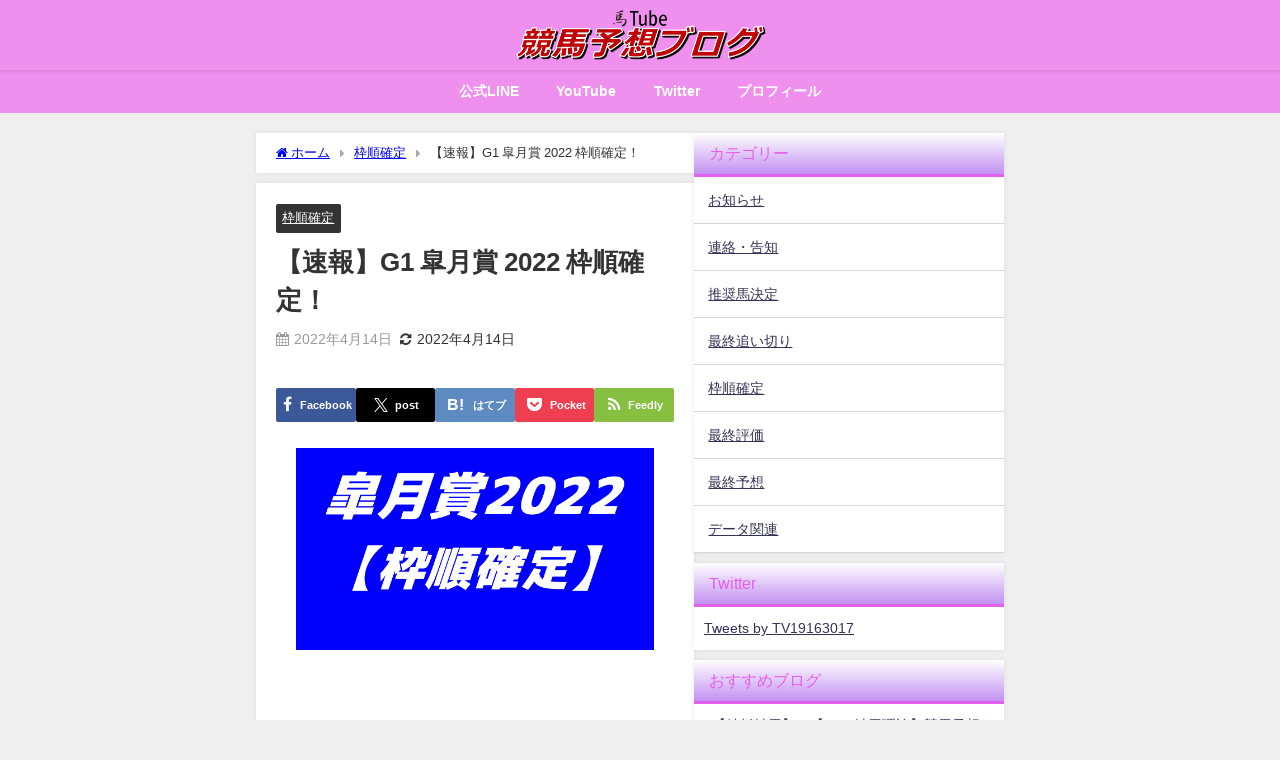

--- FILE ---
content_type: text/html; charset=UTF-8
request_url: https://umatube-keiba.com/%E3%80%90%E9%80%9F%E5%A0%B1%E3%80%91g1-%E7%9A%90%E6%9C%88%E8%B3%9E-2022-%E6%9E%A0%E9%A0%86%E7%A2%BA%E5%AE%9A%EF%BC%81
body_size: 18199
content:
<!DOCTYPE html>
<html lang="ja">
<head>
<meta charset="utf-8">
<meta http-equiv="X-UA-Compatible" content="IE=edge">
<meta name="viewport" content="width=device-width, initial-scale=1" />
<title>【速報】G1 皐月賞 2022 枠順確定！ | 馬Tube 競馬予想ブログ</title>
<meta name="description" content=" 【皐月賞】【アンタレスS】 【アーリントンC】 ーーーーーーーーーーーー 自信の【最終予想】 ーーーーーーーーーーーー 公式LINE（無料）で 配信になります こちらです&#x2728; ↓ ↓ ↓">
<meta name="thumbnail" content="https://umatube-keiba.com/wp-content/uploads/2022/04/SnapCrab_NoName_2020-8-7_8-58-7_No-004.png" /><!-- Diver OGP -->
<meta property="og:locale" content="ja_JP" />
<meta property="og:title" content="【速報】G1 皐月賞 2022 枠順確定！" />
<meta property="og:description" content=" 【皐月賞】【アンタレスS】 【アーリントンC】 ーーーーーーーーーーーー 自信の【最終予想】 ーーーーーーーーーーーー 公式LINE（無料）で 配信になります こちらです&#x2728; ↓ ↓ ↓" />
<meta property="og:type" content="article" />
<meta property="og:url" content="https://umatube-keiba.com/%e3%80%90%e9%80%9f%e5%a0%b1%e3%80%91g1-%e7%9a%90%e6%9c%88%e8%b3%9e-2022-%e6%9e%a0%e9%a0%86%e7%a2%ba%e5%ae%9a%ef%bc%81" />
<meta property="og:image" content="https://umatube-keiba.com/wp-content/uploads/2022/04/SnapCrab_NoName_2020-8-7_8-58-7_No-004.png" />
<meta property="og:site_name" content="馬Tube 競馬予想ブログ" />
<meta name="twitter:site" content="TV19163017" />
<meta name="twitter:card" content="summary_large_image" />
<meta name="twitter:title" content="【速報】G1 皐月賞 2022 枠順確定！" />
<meta name="twitter:url" content="https://umatube-keiba.com/%e3%80%90%e9%80%9f%e5%a0%b1%e3%80%91g1-%e7%9a%90%e6%9c%88%e8%b3%9e-2022-%e6%9e%a0%e9%a0%86%e7%a2%ba%e5%ae%9a%ef%bc%81" />
<meta name="twitter:description" content=" 【皐月賞】【アンタレスS】 【アーリントンC】 ーーーーーーーーーーーー 自信の【最終予想】 ーーーーーーーーーーーー 公式LINE（無料）で 配信になります こちらです&#x2728; ↓ ↓ ↓" />
<meta name="twitter:image" content="https://umatube-keiba.com/wp-content/uploads/2022/04/SnapCrab_NoName_2020-8-7_8-58-7_No-004.png" />
<!-- / Diver OGP -->
<link rel="canonical" href="https://umatube-keiba.com/%e3%80%90%e9%80%9f%e5%a0%b1%e3%80%91g1-%e7%9a%90%e6%9c%88%e8%b3%9e-2022-%e6%9e%a0%e9%a0%86%e7%a2%ba%e5%ae%9a%ef%bc%81">
<link rel="shortcut icon" href="https://umatube-keiba.com/wp-content/uploads/2023/03/Twitterアイコン.jpg">
<!--[if IE]>
		<link rel="shortcut icon" href="">
<![endif]-->
<link rel="apple-touch-icon" href="https://umatube-keiba.com/wp-content/uploads/2023/03/Twitterアイコン.jpg" />
<meta name='robots' content='max-image-preview' />
	<style>img:is([sizes="auto" i], [sizes^="auto," i]) { contain-intrinsic-size: 3000px 1500px }</style>
	<link rel='dns-prefetch' href='//webfonts.xserver.jp' />
<link rel='dns-prefetch' href='//cdnjs.cloudflare.com' />
<link rel='dns-prefetch' href='//stats.wp.com' />
<link rel="alternate" type="application/rss+xml" title="馬Tube 競馬予想ブログ &raquo; フィード" href="https://umatube-keiba.com/feed" />
<link rel="alternate" type="application/rss+xml" title="馬Tube 競馬予想ブログ &raquo; コメントフィード" href="https://umatube-keiba.com/comments/feed" />
<link rel="alternate" type="application/rss+xml" title="馬Tube 競馬予想ブログ &raquo; 【速報】G1 皐月賞 2022 枠順確定！ のコメントのフィード" href="https://umatube-keiba.com/%e3%80%90%e9%80%9f%e5%a0%b1%e3%80%91g1-%e7%9a%90%e6%9c%88%e8%b3%9e-2022-%e6%9e%a0%e9%a0%86%e7%a2%ba%e5%ae%9a%ef%bc%81/feed" />
<!-- umatube-keiba.com is managing ads with Advanced Ads 2.0.9 – https://wpadvancedads.com/ --><script id="umatu-ready">
			window.advanced_ads_ready=function(e,a){a=a||"complete";var d=function(e){return"interactive"===a?"loading"!==e:"complete"===e};d(document.readyState)?e():document.addEventListener("readystatechange",(function(a){d(a.target.readyState)&&e()}),{once:"interactive"===a})},window.advanced_ads_ready_queue=window.advanced_ads_ready_queue||[];		</script>
		<link rel='stylesheet'  href='https://umatube-keiba.com/wp-includes/css/dist/block-library/style.min.css?ver=6.8.3&#038;theme=6.0.81'  media='all'>
<link rel='stylesheet'  href='https://umatube-keiba.com/wp-includes/js/mediaelement/mediaelementplayer-legacy.min.css?ver=4.2.17&#038;theme=6.0.81'  media='all'>
<link rel='stylesheet'  href='https://umatube-keiba.com/wp-includes/js/mediaelement/wp-mediaelement.min.css?ver=6.8.3&#038;theme=6.0.81'  media='all'>
<style id='jetpack-sharing-buttons-style-inline-css' type='text/css'>
.jetpack-sharing-buttons__services-list{display:flex;flex-direction:row;flex-wrap:wrap;gap:0;list-style-type:none;margin:5px;padding:0}.jetpack-sharing-buttons__services-list.has-small-icon-size{font-size:12px}.jetpack-sharing-buttons__services-list.has-normal-icon-size{font-size:16px}.jetpack-sharing-buttons__services-list.has-large-icon-size{font-size:24px}.jetpack-sharing-buttons__services-list.has-huge-icon-size{font-size:36px}@media print{.jetpack-sharing-buttons__services-list{display:none!important}}.editor-styles-wrapper .wp-block-jetpack-sharing-buttons{gap:0;padding-inline-start:0}ul.jetpack-sharing-buttons__services-list.has-background{padding:1.25em 2.375em}
</style>
<style id='global-styles-inline-css' type='text/css'>
:root{--wp--preset--aspect-ratio--square: 1;--wp--preset--aspect-ratio--4-3: 4/3;--wp--preset--aspect-ratio--3-4: 3/4;--wp--preset--aspect-ratio--3-2: 3/2;--wp--preset--aspect-ratio--2-3: 2/3;--wp--preset--aspect-ratio--16-9: 16/9;--wp--preset--aspect-ratio--9-16: 9/16;--wp--preset--color--black: #000000;--wp--preset--color--cyan-bluish-gray: #abb8c3;--wp--preset--color--white: #ffffff;--wp--preset--color--pale-pink: #f78da7;--wp--preset--color--vivid-red: #cf2e2e;--wp--preset--color--luminous-vivid-orange: #ff6900;--wp--preset--color--luminous-vivid-amber: #fcb900;--wp--preset--color--light-green-cyan: #7bdcb5;--wp--preset--color--vivid-green-cyan: #00d084;--wp--preset--color--pale-cyan-blue: #8ed1fc;--wp--preset--color--vivid-cyan-blue: #0693e3;--wp--preset--color--vivid-purple: #9b51e0;--wp--preset--color--light-blue: #70b8f1;--wp--preset--color--light-red: #ff8178;--wp--preset--color--light-green: #2ac113;--wp--preset--color--light-yellow: #ffe822;--wp--preset--color--light-orange: #ffa30d;--wp--preset--color--blue: #00f;--wp--preset--color--red: #f00;--wp--preset--color--purple: #674970;--wp--preset--color--gray: #ccc;--wp--preset--gradient--vivid-cyan-blue-to-vivid-purple: linear-gradient(135deg,rgba(6,147,227,1) 0%,rgb(155,81,224) 100%);--wp--preset--gradient--light-green-cyan-to-vivid-green-cyan: linear-gradient(135deg,rgb(122,220,180) 0%,rgb(0,208,130) 100%);--wp--preset--gradient--luminous-vivid-amber-to-luminous-vivid-orange: linear-gradient(135deg,rgba(252,185,0,1) 0%,rgba(255,105,0,1) 100%);--wp--preset--gradient--luminous-vivid-orange-to-vivid-red: linear-gradient(135deg,rgba(255,105,0,1) 0%,rgb(207,46,46) 100%);--wp--preset--gradient--very-light-gray-to-cyan-bluish-gray: linear-gradient(135deg,rgb(238,238,238) 0%,rgb(169,184,195) 100%);--wp--preset--gradient--cool-to-warm-spectrum: linear-gradient(135deg,rgb(74,234,220) 0%,rgb(151,120,209) 20%,rgb(207,42,186) 40%,rgb(238,44,130) 60%,rgb(251,105,98) 80%,rgb(254,248,76) 100%);--wp--preset--gradient--blush-light-purple: linear-gradient(135deg,rgb(255,206,236) 0%,rgb(152,150,240) 100%);--wp--preset--gradient--blush-bordeaux: linear-gradient(135deg,rgb(254,205,165) 0%,rgb(254,45,45) 50%,rgb(107,0,62) 100%);--wp--preset--gradient--luminous-dusk: linear-gradient(135deg,rgb(255,203,112) 0%,rgb(199,81,192) 50%,rgb(65,88,208) 100%);--wp--preset--gradient--pale-ocean: linear-gradient(135deg,rgb(255,245,203) 0%,rgb(182,227,212) 50%,rgb(51,167,181) 100%);--wp--preset--gradient--electric-grass: linear-gradient(135deg,rgb(202,248,128) 0%,rgb(113,206,126) 100%);--wp--preset--gradient--midnight: linear-gradient(135deg,rgb(2,3,129) 0%,rgb(40,116,252) 100%);--wp--preset--font-size--small: .8em;--wp--preset--font-size--medium: 1em;--wp--preset--font-size--large: 1.2em;--wp--preset--font-size--x-large: 42px;--wp--preset--font-size--xlarge: 1.5em;--wp--preset--font-size--xxlarge: 2em;--wp--preset--spacing--20: 0.44rem;--wp--preset--spacing--30: 0.67rem;--wp--preset--spacing--40: 1rem;--wp--preset--spacing--50: 1.5rem;--wp--preset--spacing--60: 2.25rem;--wp--preset--spacing--70: 3.38rem;--wp--preset--spacing--80: 5.06rem;--wp--preset--shadow--natural: 6px 6px 9px rgba(0, 0, 0, 0.2);--wp--preset--shadow--deep: 12px 12px 50px rgba(0, 0, 0, 0.4);--wp--preset--shadow--sharp: 6px 6px 0px rgba(0, 0, 0, 0.2);--wp--preset--shadow--outlined: 6px 6px 0px -3px rgba(255, 255, 255, 1), 6px 6px rgba(0, 0, 0, 1);--wp--preset--shadow--crisp: 6px 6px 0px rgba(0, 0, 0, 1);--wp--custom--spacing--small: max(1.25rem, 5vw);--wp--custom--spacing--medium: clamp(2rem, 8vw, calc(4 * var(--wp--style--block-gap)));--wp--custom--spacing--large: clamp(4rem, 10vw, 8rem);--wp--custom--spacing--outer: var(--wp--custom--spacing--small, 1.25rem);--wp--custom--typography--font-size--huge: clamp(2.25rem, 4vw, 2.75rem);--wp--custom--typography--font-size--gigantic: clamp(2.75rem, 6vw, 3.25rem);--wp--custom--typography--font-size--colossal: clamp(3.25rem, 8vw, 6.25rem);--wp--custom--typography--line-height--tiny: 1.15;--wp--custom--typography--line-height--small: 1.2;--wp--custom--typography--line-height--medium: 1.4;--wp--custom--typography--line-height--normal: 1.6;}:root { --wp--style--global--content-size: 769px;--wp--style--global--wide-size: 1240px; }:where(body) { margin: 0; }.wp-site-blocks > .alignleft { float: left; margin-right: 2em; }.wp-site-blocks > .alignright { float: right; margin-left: 2em; }.wp-site-blocks > .aligncenter { justify-content: center; margin-left: auto; margin-right: auto; }:where(.wp-site-blocks) > * { margin-block-start: 1.5em; margin-block-end: 0; }:where(.wp-site-blocks) > :first-child { margin-block-start: 0; }:where(.wp-site-blocks) > :last-child { margin-block-end: 0; }:root { --wp--style--block-gap: 1.5em; }:root :where(.is-layout-flow) > :first-child{margin-block-start: 0;}:root :where(.is-layout-flow) > :last-child{margin-block-end: 0;}:root :where(.is-layout-flow) > *{margin-block-start: 1.5em;margin-block-end: 0;}:root :where(.is-layout-constrained) > :first-child{margin-block-start: 0;}:root :where(.is-layout-constrained) > :last-child{margin-block-end: 0;}:root :where(.is-layout-constrained) > *{margin-block-start: 1.5em;margin-block-end: 0;}:root :where(.is-layout-flex){gap: 1.5em;}:root :where(.is-layout-grid){gap: 1.5em;}.is-layout-flow > .alignleft{float: left;margin-inline-start: 0;margin-inline-end: 2em;}.is-layout-flow > .alignright{float: right;margin-inline-start: 2em;margin-inline-end: 0;}.is-layout-flow > .aligncenter{margin-left: auto !important;margin-right: auto !important;}.is-layout-constrained > .alignleft{float: left;margin-inline-start: 0;margin-inline-end: 2em;}.is-layout-constrained > .alignright{float: right;margin-inline-start: 2em;margin-inline-end: 0;}.is-layout-constrained > .aligncenter{margin-left: auto !important;margin-right: auto !important;}.is-layout-constrained > :where(:not(.alignleft):not(.alignright):not(.alignfull)){max-width: var(--wp--style--global--content-size);margin-left: auto !important;margin-right: auto !important;}.is-layout-constrained > .alignwide{max-width: var(--wp--style--global--wide-size);}body .is-layout-flex{display: flex;}.is-layout-flex{flex-wrap: wrap;align-items: center;}.is-layout-flex > :is(*, div){margin: 0;}body .is-layout-grid{display: grid;}.is-layout-grid > :is(*, div){margin: 0;}body{padding-top: 0px;padding-right: 0px;padding-bottom: 0px;padding-left: 0px;}:root :where(.wp-element-button, .wp-block-button__link){background-color: #32373c;border-width: 0;color: #fff;font-family: inherit;font-size: inherit;line-height: inherit;padding: calc(0.667em + 2px) calc(1.333em + 2px);text-decoration: none;}.has-black-color{color: var(--wp--preset--color--black) !important;}.has-cyan-bluish-gray-color{color: var(--wp--preset--color--cyan-bluish-gray) !important;}.has-white-color{color: var(--wp--preset--color--white) !important;}.has-pale-pink-color{color: var(--wp--preset--color--pale-pink) !important;}.has-vivid-red-color{color: var(--wp--preset--color--vivid-red) !important;}.has-luminous-vivid-orange-color{color: var(--wp--preset--color--luminous-vivid-orange) !important;}.has-luminous-vivid-amber-color{color: var(--wp--preset--color--luminous-vivid-amber) !important;}.has-light-green-cyan-color{color: var(--wp--preset--color--light-green-cyan) !important;}.has-vivid-green-cyan-color{color: var(--wp--preset--color--vivid-green-cyan) !important;}.has-pale-cyan-blue-color{color: var(--wp--preset--color--pale-cyan-blue) !important;}.has-vivid-cyan-blue-color{color: var(--wp--preset--color--vivid-cyan-blue) !important;}.has-vivid-purple-color{color: var(--wp--preset--color--vivid-purple) !important;}.has-light-blue-color{color: var(--wp--preset--color--light-blue) !important;}.has-light-red-color{color: var(--wp--preset--color--light-red) !important;}.has-light-green-color{color: var(--wp--preset--color--light-green) !important;}.has-light-yellow-color{color: var(--wp--preset--color--light-yellow) !important;}.has-light-orange-color{color: var(--wp--preset--color--light-orange) !important;}.has-blue-color{color: var(--wp--preset--color--blue) !important;}.has-red-color{color: var(--wp--preset--color--red) !important;}.has-purple-color{color: var(--wp--preset--color--purple) !important;}.has-gray-color{color: var(--wp--preset--color--gray) !important;}.has-black-background-color{background-color: var(--wp--preset--color--black) !important;}.has-cyan-bluish-gray-background-color{background-color: var(--wp--preset--color--cyan-bluish-gray) !important;}.has-white-background-color{background-color: var(--wp--preset--color--white) !important;}.has-pale-pink-background-color{background-color: var(--wp--preset--color--pale-pink) !important;}.has-vivid-red-background-color{background-color: var(--wp--preset--color--vivid-red) !important;}.has-luminous-vivid-orange-background-color{background-color: var(--wp--preset--color--luminous-vivid-orange) !important;}.has-luminous-vivid-amber-background-color{background-color: var(--wp--preset--color--luminous-vivid-amber) !important;}.has-light-green-cyan-background-color{background-color: var(--wp--preset--color--light-green-cyan) !important;}.has-vivid-green-cyan-background-color{background-color: var(--wp--preset--color--vivid-green-cyan) !important;}.has-pale-cyan-blue-background-color{background-color: var(--wp--preset--color--pale-cyan-blue) !important;}.has-vivid-cyan-blue-background-color{background-color: var(--wp--preset--color--vivid-cyan-blue) !important;}.has-vivid-purple-background-color{background-color: var(--wp--preset--color--vivid-purple) !important;}.has-light-blue-background-color{background-color: var(--wp--preset--color--light-blue) !important;}.has-light-red-background-color{background-color: var(--wp--preset--color--light-red) !important;}.has-light-green-background-color{background-color: var(--wp--preset--color--light-green) !important;}.has-light-yellow-background-color{background-color: var(--wp--preset--color--light-yellow) !important;}.has-light-orange-background-color{background-color: var(--wp--preset--color--light-orange) !important;}.has-blue-background-color{background-color: var(--wp--preset--color--blue) !important;}.has-red-background-color{background-color: var(--wp--preset--color--red) !important;}.has-purple-background-color{background-color: var(--wp--preset--color--purple) !important;}.has-gray-background-color{background-color: var(--wp--preset--color--gray) !important;}.has-black-border-color{border-color: var(--wp--preset--color--black) !important;}.has-cyan-bluish-gray-border-color{border-color: var(--wp--preset--color--cyan-bluish-gray) !important;}.has-white-border-color{border-color: var(--wp--preset--color--white) !important;}.has-pale-pink-border-color{border-color: var(--wp--preset--color--pale-pink) !important;}.has-vivid-red-border-color{border-color: var(--wp--preset--color--vivid-red) !important;}.has-luminous-vivid-orange-border-color{border-color: var(--wp--preset--color--luminous-vivid-orange) !important;}.has-luminous-vivid-amber-border-color{border-color: var(--wp--preset--color--luminous-vivid-amber) !important;}.has-light-green-cyan-border-color{border-color: var(--wp--preset--color--light-green-cyan) !important;}.has-vivid-green-cyan-border-color{border-color: var(--wp--preset--color--vivid-green-cyan) !important;}.has-pale-cyan-blue-border-color{border-color: var(--wp--preset--color--pale-cyan-blue) !important;}.has-vivid-cyan-blue-border-color{border-color: var(--wp--preset--color--vivid-cyan-blue) !important;}.has-vivid-purple-border-color{border-color: var(--wp--preset--color--vivid-purple) !important;}.has-light-blue-border-color{border-color: var(--wp--preset--color--light-blue) !important;}.has-light-red-border-color{border-color: var(--wp--preset--color--light-red) !important;}.has-light-green-border-color{border-color: var(--wp--preset--color--light-green) !important;}.has-light-yellow-border-color{border-color: var(--wp--preset--color--light-yellow) !important;}.has-light-orange-border-color{border-color: var(--wp--preset--color--light-orange) !important;}.has-blue-border-color{border-color: var(--wp--preset--color--blue) !important;}.has-red-border-color{border-color: var(--wp--preset--color--red) !important;}.has-purple-border-color{border-color: var(--wp--preset--color--purple) !important;}.has-gray-border-color{border-color: var(--wp--preset--color--gray) !important;}.has-vivid-cyan-blue-to-vivid-purple-gradient-background{background: var(--wp--preset--gradient--vivid-cyan-blue-to-vivid-purple) !important;}.has-light-green-cyan-to-vivid-green-cyan-gradient-background{background: var(--wp--preset--gradient--light-green-cyan-to-vivid-green-cyan) !important;}.has-luminous-vivid-amber-to-luminous-vivid-orange-gradient-background{background: var(--wp--preset--gradient--luminous-vivid-amber-to-luminous-vivid-orange) !important;}.has-luminous-vivid-orange-to-vivid-red-gradient-background{background: var(--wp--preset--gradient--luminous-vivid-orange-to-vivid-red) !important;}.has-very-light-gray-to-cyan-bluish-gray-gradient-background{background: var(--wp--preset--gradient--very-light-gray-to-cyan-bluish-gray) !important;}.has-cool-to-warm-spectrum-gradient-background{background: var(--wp--preset--gradient--cool-to-warm-spectrum) !important;}.has-blush-light-purple-gradient-background{background: var(--wp--preset--gradient--blush-light-purple) !important;}.has-blush-bordeaux-gradient-background{background: var(--wp--preset--gradient--blush-bordeaux) !important;}.has-luminous-dusk-gradient-background{background: var(--wp--preset--gradient--luminous-dusk) !important;}.has-pale-ocean-gradient-background{background: var(--wp--preset--gradient--pale-ocean) !important;}.has-electric-grass-gradient-background{background: var(--wp--preset--gradient--electric-grass) !important;}.has-midnight-gradient-background{background: var(--wp--preset--gradient--midnight) !important;}.has-small-font-size{font-size: var(--wp--preset--font-size--small) !important;}.has-medium-font-size{font-size: var(--wp--preset--font-size--medium) !important;}.has-large-font-size{font-size: var(--wp--preset--font-size--large) !important;}.has-x-large-font-size{font-size: var(--wp--preset--font-size--x-large) !important;}.has-xlarge-font-size{font-size: var(--wp--preset--font-size--xlarge) !important;}.has-xxlarge-font-size{font-size: var(--wp--preset--font-size--xxlarge) !important;}
:root :where(.wp-block-pullquote){font-size: 1.5em;line-height: 1.6;}
:root :where(.wp-block-group-is-layout-flow) > :first-child{margin-block-start: 0;}:root :where(.wp-block-group-is-layout-flow) > :last-child{margin-block-end: 0;}:root :where(.wp-block-group-is-layout-flow) > *{margin-block-start: 0;margin-block-end: 0;}:root :where(.wp-block-group-is-layout-constrained) > :first-child{margin-block-start: 0;}:root :where(.wp-block-group-is-layout-constrained) > :last-child{margin-block-end: 0;}:root :where(.wp-block-group-is-layout-constrained) > *{margin-block-start: 0;margin-block-end: 0;}:root :where(.wp-block-group-is-layout-flex){gap: 0;}:root :where(.wp-block-group-is-layout-grid){gap: 0;}
</style>
<link rel='stylesheet'  href='https://umatube-keiba.com/wp-content/plugins/japanese-font-for-tinymce/addfont.css?ver=6.8.3&#038;theme=6.0.81'  media='all'>
<link rel='stylesheet'  href='https://umatube-keiba.com/wp-content/themes/diver/css/style.min.css?ver=6.8.3&#038;theme=6.0.81'  media='all'>
<link rel='stylesheet'  href='https://umatube-keiba.com/wp-content/themes/diver_child/style.css?theme=6.0.81'  media='all'>
<link rel='stylesheet'  href='https://umatube-keiba.com/wp-content/plugins/aurora-heatmap/style.css?ver=1.7.0&#038;theme=6.0.81'  media='all'>
<script type="text/javascript"src="https://umatube-keiba.com/wp-includes/js/jquery/jquery.min.js?ver=3.7.1&amp;theme=6.0.81" id="jquery-core-js"></script>
<script type="text/javascript"src="https://umatube-keiba.com/wp-includes/js/jquery/jquery-migrate.min.js?ver=3.4.1&amp;theme=6.0.81" id="jquery-migrate-js"></script>
<script type="text/javascript"src="//webfonts.xserver.jp/js/xserverv3.js?fadein=0&amp;ver=2.0.8" id="typesquare_std-js"></script>
<script type="text/javascript" id="aurora-heatmap-js-extra">
/* <![CDATA[ */
var aurora_heatmap = {"_mode":"reporter","ajax_url":"https:\/\/umatube-keiba.com\/wp-admin\/admin-ajax.php","action":"aurora_heatmap","reports":"click_pc,click_mobile","debug":"0","ajax_delay_time":"3000","ajax_interval":"10","ajax_bulk":null};
/* ]]> */
</script>
<script type="text/javascript"src="https://umatube-keiba.com/wp-content/plugins/aurora-heatmap/js/aurora-heatmap.min.js?ver=1.7.0&amp;theme=6.0.81" id="aurora-heatmap-js"></script>
<link rel="https://api.w.org/" href="https://umatube-keiba.com/wp-json/" /><link rel="alternate" title="JSON" type="application/json" href="https://umatube-keiba.com/wp-json/wp/v2/posts/3954" /><link rel="EditURI" type="application/rsd+xml" title="RSD" href="https://umatube-keiba.com/xmlrpc.php?rsd" />
<meta name="generator" content="WordPress 6.8.3" />
<link rel='shortlink' href='https://umatube-keiba.com/?p=3954' />
<link rel="alternate" title="oEmbed (JSON)" type="application/json+oembed" href="https://umatube-keiba.com/wp-json/oembed/1.0/embed?url=https%3A%2F%2Fumatube-keiba.com%2F%25e3%2580%2590%25e9%2580%259f%25e5%25a0%25b1%25e3%2580%2591g1-%25e7%259a%2590%25e6%259c%2588%25e8%25b3%259e-2022-%25e6%259e%25a0%25e9%25a0%2586%25e7%25a2%25ba%25e5%25ae%259a%25ef%25bc%2581" />
<link rel="alternate" title="oEmbed (XML)" type="text/xml+oembed" href="https://umatube-keiba.com/wp-json/oembed/1.0/embed?url=https%3A%2F%2Fumatube-keiba.com%2F%25e3%2580%2590%25e9%2580%259f%25e5%25a0%25b1%25e3%2580%2591g1-%25e7%259a%2590%25e6%259c%2588%25e8%25b3%259e-2022-%25e6%259e%25a0%25e9%25a0%2586%25e7%25a2%25ba%25e5%25ae%259a%25ef%25bc%2581&#038;format=xml" />
	<link rel="preconnect" href="https://fonts.googleapis.com">
	<link rel="preconnect" href="https://fonts.gstatic.com">
		<style>img#wpstats{display:none}</style>
		      <script>
      (function(i,s,o,g,r,a,m){i['GoogleAnalyticsObject']=r;i[r]=i[r]||function(){(i[r].q=i[r].q||[]).push(arguments)},i[r].l=1*new Date();a=s.createElement(o),m=s.getElementsByTagName(o)[0];a.async=1;a.src=g;m.parentNode.insertBefore(a,m)})(window,document,'script','//www.google-analytics.com/analytics.js','ga');ga('create',"UA-174552953-1",'auto');ga('send','pageview');</script>
      <script type="application/ld+json" class="json-ld">[
    {
        "@context": "https://schema.org",
        "@type": "BlogPosting",
        "mainEntityOfPage": {
            "@type": "WebPage",
            "@id": "https://umatube-keiba.com/%e3%80%90%e9%80%9f%e5%a0%b1%e3%80%91g1-%e7%9a%90%e6%9c%88%e8%b3%9e-2022-%e6%9e%a0%e9%a0%86%e7%a2%ba%e5%ae%9a%ef%bc%81"
        },
        "headline": "【速報】G1 皐月賞 2022 枠順確定！",
        "image": [],
        "description": " 【皐月賞】【アンタレスS】 【アーリントンC】 ーーーーーーーーーーーー 自信の【最終予想】 ーーーーーーーーーーーー 公式LINE（無料）で 配信になります こちらです&#x2728; ↓ ↓ ↓",
        "datePublished": "2022-04-14T14:24:05+09:00",
        "dateModified": "2022-04-14T14:24:05+09:00",
        "articleSection": [
            "枠順確定"
        ],
        "author": {
            "@type": "Person",
            "name": "nishioka",
            "url": "https://umatube-keiba.com/author/nishioka"
        },
        "publisher": {
            "@context": "http://schema.org",
            "@type": "Organization",
            "name": "馬Tube 競馬予想ブログ",
            "description": "",
            "logo": {
                "@type": "ImageObject",
                "url": "https://umatube-keiba.com/wp-content/uploads/2020/08/馬チューブタイトル２.png"
            }
        }
    }
]</script>
<style>body{background-image:url('');}</style> <style> #onlynav ul ul,#nav_fixed #nav ul ul,.header-logo #nav ul ul {visibility:hidden;opacity:0;transition:.2s ease-in-out;transform:translateY(10px);}#onlynav ul ul ul,#nav_fixed #nav ul ul ul,.header-logo #nav ul ul ul {transform:translateX(-20px) translateY(0);}#onlynav ul li:hover > ul,#nav_fixed #nav ul li:hover > ul,.header-logo #nav ul li:hover > ul{visibility:visible;opacity:1;transform:translateY(0);}#onlynav ul ul li:hover > ul,#nav_fixed #nav ul ul li:hover > ul,.header-logo #nav ul ul li:hover > ul{transform:translateX(0) translateY(0);}</style><style>body{background-color:#efefef;color:#333333;}:where(a){color:#333355;}:where(a):hover{color:#6495ed}:where(.content){color:#000;}:where(.content) a{color:#6f97bc;}:where(.content) a:hover{color:#6495ed;}.header-wrap,#header ul.sub-menu, #header ul.children,#scrollnav,.description_sp{background:#ef8fee;color:#333333}.header-wrap a,#scrollnav a,div.logo_title{color:#333355;}.header-wrap a:hover,div.logo_title:hover{color:#6495ed}.drawer-nav-btn span{background-color:#333355;}.drawer-nav-btn:before,.drawer-nav-btn:after {border-color:#333355;}#scrollnav ul li a{background:rgba(255,255,255,0.8);color:#505050}.header_small_menu{background:#29a1f0;color:#ffffff}.header_small_menu a{color:#ffffff}.header_small_menu a:hover{color:#6495ED}#nav_fixed.fixed, #nav_fixed #nav ul ul{background:#ffffff;color:#333333}#nav_fixed.fixed a,#nav_fixed .logo_title{color:#333355}#nav_fixed.fixed a:hover{color:#6495ED}#nav_fixed .drawer-nav-btn:before,#nav_fixed .drawer-nav-btn:after{border-color:#333355;}#nav_fixed .drawer-nav-btn span{background-color:#333355;}#onlynav{background:#ef8fee;color:#ffffff}#onlynav ul li a{color:#ffffff}#onlynav ul ul.sub-menu{background:#ef8fee}#onlynav div > ul > li > a:before{border-color:#ffffff}#onlynav ul > li:hover > a:hover,#onlynav ul>li:hover>a,#onlynav ul>li:hover li:hover>a,#onlynav ul li:hover ul li ul li:hover > a{background:#5d8ac1;color:#ffffff}#onlynav ul li ul li ul:before{border-left-color:#ffffff}#onlynav ul li:last-child ul li ul:before{border-right-color:#ffffff}#bigfooter{background:#ef8fee;color:#333333}#bigfooter a{color:#333355}#bigfooter a:hover{color:#6495ED}#footer{background:#ef8fee;color:#ffffff}#footer a{color:#ffffff}#footer a:hover{color:#6495ED}#sidebar .widget{background:#ffffff;color:#333;}#sidebar .widget a{color:#333355;}#sidebar .widget a:hover{color:#649eef;}.post-box-contents,#main-wrap #pickup_posts_container img,.hentry, #single-main .post-sub,.navigation,.single_thumbnail,.in_loop,#breadcrumb,.pickup-cat-list,.maintop-widget, .mainbottom-widget,#share_plz,.sticky-post-box,.catpage_content_wrap,.cat-post-main{background:#ffffff;}.post-box{border-color:#eee;}.drawer_content_title,.searchbox_content_title{background:#eeeeee;color:#333333;}.drawer-nav,#header_search{background:#ffffff}.drawer-nav,.drawer-nav a,#header_search,#header_search a{color:#000}#footer_sticky_menu{background:rgba(255,255,255,0.8)}.footermenu_col{background:rgba(255,255,255,0.8);color:#333;}a.page-numbers{background:#afafaf;color:#ffffff;}.pagination .current{background:#607d8b;color:#ffffff;}</style><style>@media screen and (min-width:1201px){#main-wrap,.header-wrap .header-logo,.header_small_content,.bigfooter_wrap,.footer_content,.container_top_widget,.container_bottom_widget{width:60%;}}@media screen and (max-width:1200px){ #main-wrap,.header-wrap .header-logo, .header_small_content, .bigfooter_wrap,.footer_content, .container_top_widget, .container_bottom_widget{width:96%;}}@media screen and (max-width:768px){#main-wrap,.header-wrap .header-logo,.header_small_content,.bigfooter_wrap,.footer_content,.container_top_widget,.container_bottom_widget{width:100%;}}@media screen and (min-width:960px){#sidebar {width:310px;}}</style><style>@media screen and (min-width:1201px){#main-wrap{width:60%;}}@media screen and (max-width:1200px){ #main-wrap{width:96%;}}</style><style type="text/css" id="diver-custom-heading-css">.content h2:where(:not([class])),:where(.is-editor-blocks) :where(.content) h2:not(.sc_heading){color:#fff;background-color:#607d8b;text-align:left;border-radius:5px;}.content h3:where(:not([class])),:where(.is-editor-blocks) :where(.content) h3:not(.sc_heading){color:#000;background-color:#000;text-align:left;border-bottom:2px solid #000;background:transparent;padding-left:0px;padding-right:0px;}.content h4:where(:not([class])),:where(.is-editor-blocks) :where(.content) h4:not(.sc_heading){color:#000;background-color:#000;text-align:left;background:transparent;display:flex;align-items:center;padding:0px;}.content h4:where(:not([class])):before,:where(.is-editor-blocks) :where(.content) h4:not(.sc_heading):before{content:"";width:.6em;height:.6em;margin-right:.6em;background-color:#000;transform:rotate(45deg);}.content h5:where(:not([class])),:where(.is-editor-blocks) :where(.content) h5:not(.sc_heading){color:#000;}</style>	<style id="egf-frontend-styles" type="text/css">
		p {} h1 {} h2 {} h3 {} h4 {} h5 {} h6 {} 	</style>
	
<script src="https://www.youtube.com/iframe_api"></script>

</head>
<body itemscope="itemscope" itemtype="http://schema.org/WebPage" class="wp-singular post-template-default single single-post postid-3954 single-format-standard wp-embed-responsive wp-theme-diver wp-child-theme-diver_child  l-sidebar-right aa-prefix-umatu-">

<div id="container">
<!-- header -->
	<!-- lpページでは表示しない -->
	<div id="header" class="clearfix">
					<header class="header-wrap" role="banner" itemscope="itemscope" itemtype="http://schema.org/WPHeader">
		
			<div class="header-logo clearfix">
				

				<!-- /Navigation -->

								<div id="logo">
										<a href="https://umatube-keiba.com/">
						
															<img src="https://umatube-keiba.com/wp-content/uploads/2020/08/馬チューブタイトル２.png" alt="馬Tube 競馬予想ブログ" width="1000" height="200">
							
											</a>
				</div>
							</div>
		</header>
		<nav id="scrollnav" role="navigation" itemscope="itemscope" itemtype="http://scheme.org/SiteNavigationElement">
					</nav>
		
		<div id="nav_fixed">
		<div class="header-logo clearfix">
			<!-- Navigation -->
			

			<!-- /Navigation -->
			<div class="logo clearfix">
				<a href="https://umatube-keiba.com/">
					
													<img src="https://umatube-keiba.com/wp-content/uploads/2020/08/馬チューブタイトル２.png" alt="馬Tube 競馬予想ブログ" width="1000" height="200">
													
									</a>
			</div>
					<nav id="nav" role="navigation" itemscope="itemscope" itemtype="http://scheme.org/SiteNavigationElement">
				<div class="menu-%e3%83%98%e3%83%83%e3%83%80%e3%83%bc%e3%83%a1%e3%83%8b%e3%83%a5%e3%83%bc-container"><ul id="fixnavul" class="menu"><li id="menu-item-35" class="menu-item menu-item-type-custom menu-item-object-custom menu-item-35"><a href="https://lin.ee/S3qWiVg">公式LINE</a></li>
<li id="menu-item-36" class="menu-item menu-item-type-custom menu-item-object-custom menu-item-36"><a href="https://www.youtube.com/channel/UC8pkbIf81QuQfoZ68bDYJ8A">YouTube</a></li>
<li id="menu-item-37" class="menu-item menu-item-type-custom menu-item-object-custom menu-item-37"><a href="https://twitter.com/TV19163017">Twitter</a></li>
<li id="menu-item-34" class="menu-item menu-item-type-post_type menu-item-object-page menu-item-34"><a href="https://umatube-keiba.com/profile">プロフィール</a></li>
</ul></div>			</nav>
				</div>
	</div>
							<nav id="onlynav" class="onlynav" role="navigation" itemscope="itemscope" itemtype="http://scheme.org/SiteNavigationElement">
				<div class="menu-%e3%83%98%e3%83%83%e3%83%80%e3%83%bc%e3%83%a1%e3%83%8b%e3%83%a5%e3%83%bc-container"><ul id="onlynavul" class="menu"><li class="menu-item menu-item-type-custom menu-item-object-custom menu-item-35"><a href="https://lin.ee/S3qWiVg">公式LINE</a></li>
<li class="menu-item menu-item-type-custom menu-item-object-custom menu-item-36"><a href="https://www.youtube.com/channel/UC8pkbIf81QuQfoZ68bDYJ8A">YouTube</a></li>
<li class="menu-item menu-item-type-custom menu-item-object-custom menu-item-37"><a href="https://twitter.com/TV19163017">Twitter</a></li>
<li class="menu-item menu-item-type-post_type menu-item-object-page menu-item-34"><a href="https://umatube-keiba.com/profile">プロフィール</a></li>
</ul></div>			</nav>
					</div>
	<div class="d_sp">
		</div>
	
	<div id="main-wrap">
	<!-- main -->
		<div class="l-main-container">
		<main id="single-main"  style="margin-right:-330px;padding-right:330px;" role="main">
					
								<div id="breadcrumb"><ul itemscope itemtype="http://schema.org/BreadcrumbList"><li itemprop="itemListElement" itemscope itemtype="http://schema.org/ListItem"><a href="https://umatube-keiba.com/" itemprop="item"><span itemprop="name"><i class="fa fa-home" aria-hidden="true"></i> ホーム</span></a><meta itemprop="position" content="1" /></li><li itemprop="itemListElement" itemscope itemtype="http://schema.org/ListItem"><a href="https://umatube-keiba.com/category/waku" itemprop="item"><span itemprop="name">枠順確定</span></a><meta itemprop="position" content="2" /></li><li itemprop="itemListElement" itemscope itemtype="http://schema.org/ListItem"><span itemprop="name">【速報】G1 皐月賞 2022 枠順確定！</span><meta itemprop="position" content="3" /></li></ul></div> 
					<div id="content_area" class="fadeIn animated">
												<article id="post-3954" class="post-3954 post type-post status-publish format-standard hentry category-waku">
							<header>
								<div class="post-meta clearfix">
									<div class="cat-tag">
																					<div class="single-post-category" style="background:"><a href="https://umatube-keiba.com/category/waku" rel="category tag">枠順確定</a></div>
																													</div>

									<h1 class="single-post-title entry-title">【速報】G1 皐月賞 2022 枠順確定！</h1>
									<div class="post-meta-bottom">
																												<time class="single-post-date published updated" datetime="2022-04-14"><i class="fa fa-calendar" aria-hidden="true"></i>2022年4月14日</time>
																												<time class="single-post-date modified" datetime="2022-04-14"><i class="fa fa-refresh" aria-hidden="true"></i>2022年4月14日</time>
																		
									</div>
																	</div>
								    
            <div class="share-button sns big" >
                <a class='facebook' href='http://www.facebook.com/share.php?u=https%3A%2F%2Fumatube-keiba.com%2F%25e3%2580%2590%25e9%2580%259f%25e5%25a0%25b1%25e3%2580%2591g1-%25e7%259a%2590%25e6%259c%2588%25e8%25b3%259e-2022-%25e6%259e%25a0%25e9%25a0%2586%25e7%25a2%25ba%25e5%25ae%259a%25ef%25bc%2581&title=%E3%80%90%E9%80%9F%E5%A0%B1%E3%80%91G1+%E7%9A%90%E6%9C%88%E8%B3%9E+2022+%E6%9E%A0%E9%A0%86%E7%A2%BA%E5%AE%9A%EF%BC%81+-+%E9%A6%ACTube+%E7%AB%B6%E9%A6%AC%E4%BA%88%E6%83%B3%E3%83%96%E3%83%AD%E3%82%B0'><i class="fa fa-facebook"></i><span class='sns_name'>Facebook</span></a><a class='twitter' href='https://twitter.com/intent/post?url=https%3A%2F%2Fumatube-keiba.com%2F%25e3%2580%2590%25e9%2580%259f%25e5%25a0%25b1%25e3%2580%2591g1-%25e7%259a%2590%25e6%259c%2588%25e8%25b3%259e-2022-%25e6%259e%25a0%25e9%25a0%2586%25e7%25a2%25ba%25e5%25ae%259a%25ef%25bc%2581&text=%E3%80%90%E9%80%9F%E5%A0%B1%E3%80%91G1+%E7%9A%90%E6%9C%88%E8%B3%9E+2022+%E6%9E%A0%E9%A0%86%E7%A2%BA%E5%AE%9A%EF%BC%81+-+%E9%A6%ACTube+%E7%AB%B6%E9%A6%AC%E4%BA%88%E6%83%B3%E3%83%96%E3%83%AD%E3%82%B0&tw_p=tweetbutton'><svg width="1200" height="1227" viewBox="0 0 1200 1227" fill="currentColor" xmlns="http://www.w3.org/2000/svg">
                <path d="M714.163 519.284L1160.89 0H1055.03L667.137 450.887L357.328 0H0L468.492 681.821L0 1226.37H105.866L515.491 750.218L842.672 1226.37H1200L714.137 519.284H714.163ZM569.165 687.828L521.697 619.934L144.011 79.6944H306.615L611.412 515.685L658.88 583.579L1055.08 1150.3H892.476L569.165 687.854V687.828Z"/>
                </svg><span class='sns_name'>post</span></a><a class='hatebu' href='https://b.hatena.ne.jp/add?mode=confirm&url=https%3A%2F%2Fumatube-keiba.com%2F%25e3%2580%2590%25e9%2580%259f%25e5%25a0%25b1%25e3%2580%2591g1-%25e7%259a%2590%25e6%259c%2588%25e8%25b3%259e-2022-%25e6%259e%25a0%25e9%25a0%2586%25e7%25a2%25ba%25e5%25ae%259a%25ef%25bc%2581&title=%E3%80%90%E9%80%9F%E5%A0%B1%E3%80%91G1+%E7%9A%90%E6%9C%88%E8%B3%9E+2022+%E6%9E%A0%E9%A0%86%E7%A2%BA%E5%AE%9A%EF%BC%81+-+%E9%A6%ACTube+%E7%AB%B6%E9%A6%AC%E4%BA%88%E6%83%B3%E3%83%96%E3%83%AD%E3%82%B0'><span class='sns_name'>はてブ</span></a><a class='line' href='https://line.me/R/msg/text/?%E3%80%90%E9%80%9F%E5%A0%B1%E3%80%91G1+%E7%9A%90%E6%9C%88%E8%B3%9E+2022+%E6%9E%A0%E9%A0%86%E7%A2%BA%E5%AE%9A%EF%BC%81+-+%E9%A6%ACTube+%E7%AB%B6%E9%A6%AC%E4%BA%88%E6%83%B3%E3%83%96%E3%83%AD%E3%82%B0%0Ahttps%3A%2F%2Fumatube-keiba.com%2F%25e3%2580%2590%25e9%2580%259f%25e5%25a0%25b1%25e3%2580%2591g1-%25e7%259a%2590%25e6%259c%2588%25e8%25b3%259e-2022-%25e6%259e%25a0%25e9%25a0%2586%25e7%25a2%25ba%25e5%25ae%259a%25ef%25bc%2581'><i class="fa fa-instagram" aria-hidden="true"></i></a><a class='pocket' href='https://getpocket.com/edit?url=https%3A%2F%2Fumatube-keiba.com%2F%25e3%2580%2590%25e9%2580%259f%25e5%25a0%25b1%25e3%2580%2591g1-%25e7%259a%2590%25e6%259c%2588%25e8%25b3%259e-2022-%25e6%259e%25a0%25e9%25a0%2586%25e7%25a2%25ba%25e5%25ae%259a%25ef%25bc%2581&title=%E3%80%90%E9%80%9F%E5%A0%B1%E3%80%91G1+%E7%9A%90%E6%9C%88%E8%B3%9E+2022+%E6%9E%A0%E9%A0%86%E7%A2%BA%E5%AE%9A%EF%BC%81+-+%E9%A6%ACTube+%E7%AB%B6%E9%A6%AC%E4%BA%88%E6%83%B3%E3%83%96%E3%83%AD%E3%82%B0'><i class="fa fa-get-pocket" aria-hidden="true"></i><span class='sns_name'>Pocket</span></a><a class='feedly' href='https://feedly.com/i/subscription/feed%2Fhttps%3A%2F%2Fumatube-keiba.com%2F%25e3%2580%2590%25e9%2580%259f%25e5%25a0%25b1%25e3%2580%2591g1-%25e7%259a%2590%25e6%259c%2588%25e8%25b3%259e-2022-%25e6%259e%25a0%25e9%25a0%2586%25e7%25a2%25ba%25e5%25ae%259a%25ef%25bc%2581%2Ffeed'><i class="fa fa-rss" aria-hidden="true"></i><span class='sns_name'>Feedly</span></a>    
        </div>
    							</header>
							<section class="single-post-main">
																		

									<div class="content">
																		<p><img fetchpriority="high" decoding="async" src="https://umatube-keiba.com/wp-content/uploads/2022/04/SnapCrab_NoName_2020-8-7_8-58-7_No-004.png" alt="" width="640" height="360" class="alignnone size-full wp-image-3955" srcset="https://umatube-keiba.com/wp-content/uploads/2022/04/SnapCrab_NoName_2020-8-7_8-58-7_No-004.png 640w, https://umatube-keiba.com/wp-content/uploads/2022/04/SnapCrab_NoName_2020-8-7_8-58-7_No-004-300x169.png 300w" sizes="(max-width: 640px) 100vw, 640px" /></p>
<p>&nbsp;</p>
<p><span style="font-family: arial, helvetica, sans-serif;"><strong>【皐月賞】【アンタレスS】<br />
【アーリントンC】</strong></span><br />
<span style="font-family: arial, helvetica, sans-serif;">ーーーーーーーーーーーー</span><br />
<span style="color: #ff0000; font-family: arial, helvetica, sans-serif;"><strong>自信の【最終予想】</strong></span><br />
<span style="font-family: arial, helvetica, sans-serif;">ーーーーーーーーーーーー</span><br />
<span style="font-family: arial, helvetica, sans-serif;"><strong>公式LINE（無料）</strong>で 配信になります</span><br />
<span style="font-family: arial, helvetica, sans-serif;">こちらです&#x2728;</span><br />
<span style="font-family: arial, helvetica, sans-serif;">↓ ↓ ↓</span><br />
<span style="font-family: arial, helvetica, sans-serif;"><a href="https://bit.ly/3M9Nlqq" class="su-button su-button-style-3d" style="color:#FFFFFF;background-color:#26ad16;border-color:#1f8b12;border-radius:14px" target="_blank" rel="noopener noreferrer"><span style="color:#FFFFFF;padding:0px 34px;font-size:25px;line-height:50px;border-color:#68c65c;border-radius:14px;text-shadow:3px 3px 3px #000000"> ＬＩＮＥ 登録はこちら</span></a></span></p>
<p><span style="font-family: arial, helvetica, sans-serif;">ボタンをクリック後</span><br />
<span style="font-family: arial, helvetica, sans-serif;">お友達追加して頂ければ</span><br />
<span style="font-family: arial, helvetica, sans-serif;">無料でご覧いただけます&#x1f60a;</span></p>
<p>&nbsp;</p>
<p>&nbsp;</p>
<p><span style="font-family: 'arial black', 'avant garde';"><span style="text-decoration: underline;"><span style="font-size: 24px;"><strong>皐月賞 2022</strong></span></span></span><span style="font-family: 'arial black', 'avant garde';"><span style="text-decoration: underline;"><span style="font-size: 24px;"><strong>【枠順確定】</strong></span></span></span></p>
<p>&nbsp;</p>
<p><span style="font-family: 'arial black', 'avant garde';">今 枠順が確定しました&#x1f60a;</span></p>
<div data-offset-key="flopi-0-0" class="public-DraftStyleDefault-block public-DraftStyleDefault-ltr"><span data-offset-key="flopi-0-0" style="font-family: 'arial black', 'avant garde';">最新の出馬表は</span></div>
<div data-offset-key="flopi-0-0" class="public-DraftStyleDefault-block public-DraftStyleDefault-ltr"><span style="font-family: 'arial black', 'avant garde';">画像でご確認ください&#x1f44d;</span></div>
<div data-offset-key="flopi-0-0">↓</div>
<div data-offset-key="flopi-0-0"><img decoding="async" data-src="https://umatube-keiba.com/wp-content/uploads/2022/04/SnapCrab_NoName_2022-4-14_14-17-34_No-00.png" alt="" width="453" height="400" class="alignnone size-full wp-image-3957 lazyload" data-srcset="https://umatube-keiba.com/wp-content/uploads/2022/04/SnapCrab_NoName_2022-4-14_14-17-34_No-00.png 453w, https://umatube-keiba.com/wp-content/uploads/2022/04/SnapCrab_NoName_2022-4-14_14-17-34_No-00-300x265.png 300w" data-sizes="(max-width: 453px) 100vw, 453px" /></div>
<div data-offset-key="flopi-0-0"></div>
<div data-offset-key="flopi-0-0"></div>
<div data-offset-key="flopi-0-0">
<p>&nbsp;<br />
&nbsp;</p>
<div data-offset-key="flopi-0-0"><strong><span style="font-family: arial, helvetica, sans-serif;">【過去10</span></strong><strong><span style="font-family: arial, helvetica, sans-serif;">年 枠順データ】</span></strong></div>
<div data-offset-key="flopi-0-0"><span style="font-family: arial, helvetica, sans-serif;">★4</span><span style="font-family: arial, helvetica, sans-serif;">枠が勝ち馬「３頭」<br />
馬券内「７頭」でトップ&#x1f525;<br />
</span><span style="font-family: arial, helvetica, sans-serif;">★3枠が勝ち馬「０頭」<br />
馬券内「２頭」でやや苦戦&#x1f4a7;</span></div>
<div data-offset-key="flopi-0-0"></div>
<div data-offset-key="flopi-0-0"><span style="font-family: arial, helvetica, sans-serif;">ぜひ参考にしてくださいね&#x1f60a;</span></div>
<div data-offset-key="flopi-0-0"><span style="font-family: arial, helvetica, sans-serif;">↓</span></div>
<div data-offset-key="flopi-0-0"><img decoding="async" data-src="https://umatube-keiba.com/wp-content/uploads/2022/04/SnapCrab_NoName_2022-4-14_14-10-13_No-00.png" alt="" width="993" height="369" class="alignnone size-full wp-image-3958 lazyload" data-srcset="https://umatube-keiba.com/wp-content/uploads/2022/04/SnapCrab_NoName_2022-4-14_14-10-13_No-00.png 993w, https://umatube-keiba.com/wp-content/uploads/2022/04/SnapCrab_NoName_2022-4-14_14-10-13_No-00-300x111.png 300w, https://umatube-keiba.com/wp-content/uploads/2022/04/SnapCrab_NoName_2022-4-14_14-10-13_No-00-768x285.png 768w" data-sizes="(max-width: 993px) 100vw, 993px" /></div>
</div>
<div data-offset-key="flopi-0-0"></div>
<div data-offset-key="flopi-0-0"></div>
<p>&nbsp;<br />
&nbsp;</p>
<div data-offset-key="flopi-0-0"><span style="font-family: arial, helvetica, sans-serif; color: #ff0000; font-size: 20px;"><strong>枠順確定後 一押し馬<span style="color: #000000;">はこちらです！</span><br />
↓　↓　↓</strong></span><br />
<span style="font-family: arial, helvetica, sans-serif;"><span style="font-size: 18px;">&#x1f434;</span><strong><span style="text-decoration: underline; color: #ff0000;"><a href="https://blog.with2.net/link/?id=2047028" style="color: #ff0000; text-decoration: underline;"><span style="font-size: 18px;">人気ブログランキングへ（3位前後）</span></a></span></strong></span></div>
<div data-offset-key="flopi-0-0"></div>
<div data-offset-key="flopi-0-0"></div>
<div data-offset-key="flopi-0-0"></div>
<div data-offset-key="flopi-0-0">
<p>&nbsp;<br />
&nbsp;</p>
<div data-offset-key="flopi-0-0"><span style="font-family: arial, helvetica, sans-serif; color: #ff0000;">※下記画像の箇所に記載しております！</span></div>
<div data-offset-key="flopi-0-0"><span style="font-family: arial, helvetica, sans-serif; color: #ff0000;">↓　↓　↓</span></div>
<div data-offset-key="flopi-0-0"><img loading="lazy" decoding="async" data-src="https://umatube-keiba.com/wp-content/uploads/2022/04/SnapCrab_NoName_2022-1-14_10-50-45_No-00-7.png" alt="" width="749" height="165" class="alignnone size-full wp-image-3959 lazyload" data-srcset="https://umatube-keiba.com/wp-content/uploads/2022/04/SnapCrab_NoName_2022-1-14_10-50-45_No-00-7.png 749w, https://umatube-keiba.com/wp-content/uploads/2022/04/SnapCrab_NoName_2022-1-14_10-50-45_No-00-7-300x66.png 300w" data-sizes="auto, (max-width: 749px) 100vw, 749px" /></div>
</div>
<div data-offset-key="flopi-0-0"></div>
<div data-offset-key="flopi-0-0"></div>
<p>&nbsp;<br />
&nbsp;</p>
<div data-offset-key="flopi-0-0">**********************************<br />
<span style="font-family: arial, helvetica, sans-serif;"><strong>【皐月賞】【アンタレスS】<br />
【アーリントンC】</strong></span><br />
<span style="font-family: arial, helvetica, sans-serif;">ーーーーーーーーーーーー</span><br />
<span style="color: #ff0000; font-family: arial, helvetica, sans-serif;"><strong>自信の【最終予想】</strong></span><br />
<span style="font-family: arial, helvetica, sans-serif;">ーーーーーーーーーーーー</span><br />
<span style="font-family: arial, helvetica, sans-serif;"><strong>公式LINE（無料）</strong>で 配信になります</span><br />
<span style="font-family: arial, helvetica, sans-serif;">こちらです&#x2728;</span><br />
<span style="font-family: arial, helvetica, sans-serif;">↓ ↓ ↓</span><br />
<span style="font-family: arial, helvetica, sans-serif;"><a href="https://bit.ly/3M9Nlqq" class="su-button su-button-style-3d" style="color:#FFFFFF;background-color:#26ad16;border-color:#1f8b12;border-radius:14px" target="_blank" rel="noopener noreferrer"><span style="color:#FFFFFF;padding:0px 34px;font-size:25px;line-height:50px;border-color:#68c65c;border-radius:14px;text-shadow:3px 3px 3px #000000"> ＬＩＮＥ 登録はこちら</span></a></span></p>
<p><span style="font-family: arial, helvetica, sans-serif;">ボタンをクリック後</span><br />
<span style="font-family: arial, helvetica, sans-serif;">お友達追加して頂ければ</span><br />
<span style="font-family: arial, helvetica, sans-serif;">無料でご覧いただけます&#x1f60a;</span></p>
</div>
									</div>

									
									<div class="bottom_ad clearfix">
																						
																		</div>

									    
            <div class="share-button sns big" >
                <a class='facebook' href='http://www.facebook.com/share.php?u=https%3A%2F%2Fumatube-keiba.com%2F%25e3%2580%2590%25e9%2580%259f%25e5%25a0%25b1%25e3%2580%2591g1-%25e7%259a%2590%25e6%259c%2588%25e8%25b3%259e-2022-%25e6%259e%25a0%25e9%25a0%2586%25e7%25a2%25ba%25e5%25ae%259a%25ef%25bc%2581&title=%E3%80%90%E9%80%9F%E5%A0%B1%E3%80%91G1+%E7%9A%90%E6%9C%88%E8%B3%9E+2022+%E6%9E%A0%E9%A0%86%E7%A2%BA%E5%AE%9A%EF%BC%81+-+%E9%A6%ACTube+%E7%AB%B6%E9%A6%AC%E4%BA%88%E6%83%B3%E3%83%96%E3%83%AD%E3%82%B0'><i class="fa fa-facebook"></i><span class='sns_name'>Facebook</span></a><a class='twitter' href='https://twitter.com/intent/post?url=https%3A%2F%2Fumatube-keiba.com%2F%25e3%2580%2590%25e9%2580%259f%25e5%25a0%25b1%25e3%2580%2591g1-%25e7%259a%2590%25e6%259c%2588%25e8%25b3%259e-2022-%25e6%259e%25a0%25e9%25a0%2586%25e7%25a2%25ba%25e5%25ae%259a%25ef%25bc%2581&text=%E3%80%90%E9%80%9F%E5%A0%B1%E3%80%91G1+%E7%9A%90%E6%9C%88%E8%B3%9E+2022+%E6%9E%A0%E9%A0%86%E7%A2%BA%E5%AE%9A%EF%BC%81+-+%E9%A6%ACTube+%E7%AB%B6%E9%A6%AC%E4%BA%88%E6%83%B3%E3%83%96%E3%83%AD%E3%82%B0&tw_p=tweetbutton'><svg width="1200" height="1227" viewBox="0 0 1200 1227" fill="currentColor" xmlns="http://www.w3.org/2000/svg">
                <path d="M714.163 519.284L1160.89 0H1055.03L667.137 450.887L357.328 0H0L468.492 681.821L0 1226.37H105.866L515.491 750.218L842.672 1226.37H1200L714.137 519.284H714.163ZM569.165 687.828L521.697 619.934L144.011 79.6944H306.615L611.412 515.685L658.88 583.579L1055.08 1150.3H892.476L569.165 687.854V687.828Z"/>
                </svg><span class='sns_name'>post</span></a><a class='hatebu' href='https://b.hatena.ne.jp/add?mode=confirm&url=https%3A%2F%2Fumatube-keiba.com%2F%25e3%2580%2590%25e9%2580%259f%25e5%25a0%25b1%25e3%2580%2591g1-%25e7%259a%2590%25e6%259c%2588%25e8%25b3%259e-2022-%25e6%259e%25a0%25e9%25a0%2586%25e7%25a2%25ba%25e5%25ae%259a%25ef%25bc%2581&title=%E3%80%90%E9%80%9F%E5%A0%B1%E3%80%91G1+%E7%9A%90%E6%9C%88%E8%B3%9E+2022+%E6%9E%A0%E9%A0%86%E7%A2%BA%E5%AE%9A%EF%BC%81+-+%E9%A6%ACTube+%E7%AB%B6%E9%A6%AC%E4%BA%88%E6%83%B3%E3%83%96%E3%83%AD%E3%82%B0'><span class='sns_name'>はてブ</span></a><a class='line' href='https://line.me/R/msg/text/?%E3%80%90%E9%80%9F%E5%A0%B1%E3%80%91G1+%E7%9A%90%E6%9C%88%E8%B3%9E+2022+%E6%9E%A0%E9%A0%86%E7%A2%BA%E5%AE%9A%EF%BC%81+-+%E9%A6%ACTube+%E7%AB%B6%E9%A6%AC%E4%BA%88%E6%83%B3%E3%83%96%E3%83%AD%E3%82%B0%0Ahttps%3A%2F%2Fumatube-keiba.com%2F%25e3%2580%2590%25e9%2580%259f%25e5%25a0%25b1%25e3%2580%2591g1-%25e7%259a%2590%25e6%259c%2588%25e8%25b3%259e-2022-%25e6%259e%25a0%25e9%25a0%2586%25e7%25a2%25ba%25e5%25ae%259a%25ef%25bc%2581'><i class="fa fa-instagram" aria-hidden="true"></i></a><a class='pocket' href='https://getpocket.com/edit?url=https%3A%2F%2Fumatube-keiba.com%2F%25e3%2580%2590%25e9%2580%259f%25e5%25a0%25b1%25e3%2580%2591g1-%25e7%259a%2590%25e6%259c%2588%25e8%25b3%259e-2022-%25e6%259e%25a0%25e9%25a0%2586%25e7%25a2%25ba%25e5%25ae%259a%25ef%25bc%2581&title=%E3%80%90%E9%80%9F%E5%A0%B1%E3%80%91G1+%E7%9A%90%E6%9C%88%E8%B3%9E+2022+%E6%9E%A0%E9%A0%86%E7%A2%BA%E5%AE%9A%EF%BC%81+-+%E9%A6%ACTube+%E7%AB%B6%E9%A6%AC%E4%BA%88%E6%83%B3%E3%83%96%E3%83%AD%E3%82%B0'><i class="fa fa-get-pocket" aria-hidden="true"></i><span class='sns_name'>Pocket</span></a><a class='feedly' href='https://feedly.com/i/subscription/feed%2Fhttps%3A%2F%2Fumatube-keiba.com%2F%25e3%2580%2590%25e9%2580%259f%25e5%25a0%25b1%25e3%2580%2591g1-%25e7%259a%2590%25e6%259c%2588%25e8%25b3%259e-2022-%25e6%259e%25a0%25e9%25a0%2586%25e7%25a2%25ba%25e5%25ae%259a%25ef%25bc%2581%2Ffeed'><i class="fa fa-rss" aria-hidden="true"></i><span class='sns_name'>Feedly</span></a>    
        </div>
    																</section>
							<footer class="article_footer">
								<!-- コメント -->
																<!-- 関連キーワード -->
								
								<!-- 関連記事 -->
								<div class="single_title"><span class="cat-link"><a href="https://umatube-keiba.com/category/waku" rel="category tag">枠順確定</a></span>の関連記事</div>
<ul class="newpost_list">
			<li class="post_list_wrap clearfix hvr-fade-post">
		<a class="clearfix" href="https://umatube-keiba.com/%e6%97%a5%e7%b5%8c%e6%96%b0%e6%98%a5%e6%9d%af-2026%e3%80%90%e6%9e%a0%e9%a0%86%e7%a2%ba%e5%ae%9a%e3%80%91" title="日経新春杯 2026【枠順確定】" rel="bookmark">
		<figure class="post-box-thumbnail__wrap">
		<img src="[data-uri]" width="640" height="360" data-src="https://umatube-keiba.com/wp-content/uploads/2026/01/SnapcCrab_NoName_2020-8-7_8-58-7_No-00.png" class="lazyload" loading="lazy">		</figure>
		<div class="meta">
		<div class="title">日経新春杯 2026【枠順確定】</div>
		<time class="date" datetime="2026-01-16">
		2026年1月16日		</time>
		</div>
		</a>
		</li>
				<li class="post_list_wrap clearfix hvr-fade-post">
		<a class="clearfix" href="https://umatube-keiba.com/%e3%82%b7%e3%83%b3%e3%82%b6%e3%83%b3%e8%a8%98%e5%bf%b5-2026%e3%80%90%e6%9e%a0%e9%a0%86%e7%a2%ba%e5%ae%9a%e3%80%91" title="シンザン記念 2026【枠順確定】" rel="bookmark">
		<figure class="post-box-thumbnail__wrap">
		<img src="[data-uri]" width="640" height="360" data-src="https://umatube-keiba.com/wp-content/uploads/2026/01/SnacpCrab_NoName_2020-8-7_8-58-7_No-00.png" class="lazyload" loading="lazy">		</figure>
		<div class="meta">
		<div class="title">シンザン記念 2026【枠順確定】</div>
		<time class="date" datetime="2026-01-10">
		2026年1月10日		</time>
		</div>
		</a>
		</li>
				<li class="post_list_wrap clearfix hvr-fade-post">
		<a class="clearfix" href="https://umatube-keiba.com/%e3%83%95%e3%82%a7%e3%82%a2%e3%83%aa%e3%83%bcs-2026%e3%80%90%e6%9e%a0%e9%a0%86%e7%a2%ba%e5%ae%9a%e3%80%91" title="フェアリーS 2026【枠順確定】" rel="bookmark">
		<figure class="post-box-thumbnail__wrap">
		<img src="[data-uri]" width="640" height="360" data-src="https://umatube-keiba.com/wp-content/uploads/2026/01/SncapCrab_NoName_2020-8-7_8-58-7_No-00-2.png" class="lazyload" loading="lazy">		</figure>
		<div class="meta">
		<div class="title">フェアリーS 2026【枠順確定】</div>
		<time class="date" datetime="2026-01-09">
		2026年1月9日		</time>
		</div>
		</a>
		</li>
				<li class="post_list_wrap clearfix hvr-fade-post">
		<a class="clearfix" href="https://umatube-keiba.com/%e4%ba%ac%e9%83%bd%e9%87%91%e6%9d%af-2026%e3%80%90%e6%9e%a0%e9%a0%86%e7%a2%ba%e5%ae%9a%e3%80%91" title="京都金杯 2026【枠順確定】" rel="bookmark">
		<figure class="post-box-thumbnail__wrap">
		<img src="[data-uri]" width="640" height="360" data-src="https://umatube-keiba.com/wp-content/uploads/2026/01/SncccapCrab_NoName_2020-8-7_8-58-7_No-00.png" class="lazyload" loading="lazy">		</figure>
		<div class="meta">
		<div class="title">京都金杯 2026【枠順確定】</div>
		<time class="date" datetime="2026-01-03">
		2026年1月3日		</time>
		</div>
		</a>
		</li>
				<li class="post_list_wrap clearfix hvr-fade-post">
		<a class="clearfix" href="https://umatube-keiba.com/%e4%b8%ad%e5%b1%b1%e9%87%91%e6%9d%af-2026%e3%80%90%e6%9e%a0%e9%a0%86%e7%a2%ba%e5%ae%9a%e3%80%91" title="中山金杯 2026【枠順確定】" rel="bookmark">
		<figure class="post-box-thumbnail__wrap">
		<img src="[data-uri]" width="640" height="360" data-src="https://umatube-keiba.com/wp-content/uploads/2026/01/SncapCrab_NoName_2020-8-7_8-58-7_No-00.png" class="lazyload" loading="lazy">		</figure>
		<div class="meta">
		<div class="title">中山金杯 2026【枠順確定】</div>
		<time class="date" datetime="2026-01-03">
		2026年1月3日		</time>
		</div>
		</a>
		</li>
				<li class="post_list_wrap clearfix hvr-fade-post">
		<a class="clearfix" href="https://umatube-keiba.com/%e6%9c%89%e9%a6%ac%e8%a8%98%e5%bf%b5-2025%e3%80%90%e6%9e%a0%e9%a0%86%e7%a2%ba%e5%ae%9a%e3%80%91" title="有馬記念 2025【枠順確定】" rel="bookmark">
		<figure class="post-box-thumbnail__wrap">
		<img src="[data-uri]" width="640" height="360" data-src="https://umatube-keiba.com/wp-content/uploads/2025/12/ScnapCrab_NoName_2020-8-7_8-58-7_No-00-1.png" class="lazyload" loading="lazy">		</figure>
		<div class="meta">
		<div class="title">有馬記念 2025【枠順確定】</div>
		<time class="date" datetime="2025-12-25">
		2025年12月25日		</time>
		</div>
		</a>
		</li>
		</ul>
															</footer>
						</article>
					</div>
					<!-- CTA -->
										<!-- navigation -->
					<ul class='navigation-post '><li class='navigation-post__item previous_post container-has-bg'><a class='navigation-post__link' href='https://umatube-keiba.com/g1-%e7%9a%90%e6%9c%88%e8%b3%9e-2022-%e6%9c%80%e7%b5%82%e8%bf%bd%e3%81%84%e5%88%87%e3%82%8a%e3%80%90%e9%ab%98%e8%a9%95%e4%be%a1-best3%e3%80%91'><div class="navigation-post__thumb"><img src="[data-uri]" width="640" height="360" data-src="https://umatube-keiba.com/wp-content/uploads/2022/04/黒12.jpg" class="lazyload" loading="lazy"></div><div class='navigation-post__title'>G1 皐月賞 2022 最終追い切り【高評価 Best3】</div></a></li><li class='navigation-post__item next_post container-has-bg'><a class='navigation-post__link' href='https://umatube-keiba.com/g1-%e7%9a%90%e6%9c%88%e8%b3%9e-2022-%e3%80%90%e6%bf%80%e3%82%a2%e3%83%84%e7%a9%b4%e9%a6%ac%e6%b1%ba%e5%ae%9a%e3%80%91'><div class='navigation-post__title'>G1 皐月賞 2022 【激アツ穴馬決定】</div><div class="navigation-post__thumb"><img src="[data-uri]" width="640" height="360" data-src="https://umatube-keiba.com/wp-content/uploads/2022/04/SnapCrab_NoName_2020-8-25_11-2-19_No-00１-1.png" class="lazyload" loading="lazy"></div></a></li></ul>
					
						 
  <div class="p-entry__tw-follow">
    <div class="p-entry__tw-follow__cont">
      <p class="p-entry__tw-follow__item">Twitterでフォローしよう</p>
      <a href="https://twitter.com/TV19163017" class="twitter-follow-button p-entry__tw-follow__item" data-show-count="false" data-size="large" data-show-screen-name="false">Follow @TV19163017</a>
      <script>!function(d,s,id){var js,fjs=d.getElementsByTagName(s)[0],p=/^http:/.test(d.location)?'http':'https';if(!d.getElementById(id)){js=d.createElement(s);js.id=id;js.src=p+'://platform.twitter.com/widgets.js';fjs.parentNode.insertBefore(js,fjs);}}(document, 'script', 'twitter-wjs');</script>
    </div>
  </div>
 										<div class="post-sub">
						<!-- bigshare -->
						<!-- rabdom_posts(bottom) -->
						  <div class="single_title">おすすめの記事</div>
  <section class="recommend-post">
            <article role="article" class="single-recommend clearfix hvr-fade-post" style="">
          <a class="clearfix" href="https://umatube-keiba.com/%e9%96%a2%e5%b1%8b%e8%a8%98%e5%bf%b5-2023%e3%80%90%e6%9c%80%e7%b5%82%e4%ba%88%e6%83%b3%e3%80%91" title="関屋記念 2023【最終予想】" rel="bookmark">
          <figure class="recommend-thumb post-box-thumbnail__wrap">
              <img src="[data-uri]" width="640" height="360" data-src="https://umatube-keiba.com/wp-content/uploads/2023/08/SnapCrab_NoNasme_2020-8-9_7-58-26_No-00q.png" class="lazyload" loading="lazy">                        <div class="recommend-cat" style="background:">最終予想</div>
          </figure>
          <section class="recommend-meta">
            <div class="recommend-title">
                  関屋記念 2023【最終予想】            </div>
            <div class="recommend-desc"> 【関屋記念】【小倉記念】 ーーーーーーーーーーーー 自信の【最終予想】 ーーーーーーーーーーーー 公式LINE（無料）で 配信中！ こちら...</div>
          </section>
          </a>
        </article>
              <article role="article" class="single-recommend clearfix hvr-fade-post" style="">
          <a class="clearfix" href="https://umatube-keiba.com/%e3%80%90%e9%80%9f%e5%a0%b1%e3%80%91%e4%b8%ad%e5%b1%b1%e8%a8%98%e5%bf%b5-%e6%9e%a0%e9%a0%86%e7%a2%ba%e5%ae%9a" title="【速報】中山記念 枠順確定" rel="bookmark">
          <figure class="recommend-thumb post-box-thumbnail__wrap">
              <img src="[data-uri]" width="640" height="360" data-src="https://umatube-keiba.com/wp-content/uploads/2021/02/SnapCrab_NoName_2020-8-7_8-58-7_No-001-1.png" class="lazyload" loading="lazy">                        <div class="recommend-cat" style="background:">枠順確定</div>
          </figure>
          <section class="recommend-meta">
            <div class="recommend-title">
                  【速報】中山記念 枠順確定            </div>
            <div class="recommend-desc"> 【中山記念】【阪急杯】 【勝負の3連単予想】 ーーーーーーーーーーーー 自信の【最終予想】 ーーーーーーーーーーーー 公式LINE（無料）...</div>
          </section>
          </a>
        </article>
              <article role="article" class="single-recommend clearfix hvr-fade-post" style="">
          <a class="clearfix" href="https://umatube-keiba.com/%e9%ab%98%e6%9d%be%e5%ae%ae%e8%a8%98%e5%bf%b5-2025%e3%80%90%e6%9c%80%e7%b5%82%e4%ba%88%e6%83%b3%e3%80%91" title="高松宮記念 2025【最終予想】" rel="bookmark">
          <figure class="recommend-thumb post-box-thumbnail__wrap">
              <img src="[data-uri]" width="640" height="360" data-src="https://umatube-keiba.com/wp-content/uploads/2025/03/ScnapCrab_NoName_2020-8-9_7-58-26_No-00q.png" class="lazyload" loading="lazy">                        <div class="recommend-cat" style="background:">最終予想</div>
          </figure>
          <section class="recommend-meta">
            <div class="recommend-title">
                  高松宮記念 2025【最終予想】            </div>
            <div class="recommend-desc"> 【高松宮記念】【マーチS】 ーーーーーーーーーーーー 自信の【最終予想】 ーーーーーーーーーーーー 公式LINE（無料）で 配信中です こ...</div>
          </section>
          </a>
        </article>
              <article role="article" class="single-recommend clearfix hvr-fade-post" style="">
          <a class="clearfix" href="https://umatube-keiba.com/%e3%83%ac%e3%83%91%e3%83%bc%e3%83%89s-2024%e3%80%90%e7%88%86%e7%a9%b4%e9%a6%ac-%e7%99%ba%e8%a6%8b%e3%80%91" title="レパードS 2024【爆穴馬 発見】" rel="bookmark">
          <figure class="recommend-thumb post-box-thumbnail__wrap">
              <img src="[data-uri]" width="640" height="360" data-src="https://umatube-keiba.com/wp-content/uploads/2024/08/cSnapCrab_NoName_2020-8-25_11-2-19_No-00.png" class="lazyload" loading="lazy">                        <div class="recommend-cat" style="background:">推奨馬決定</div>
          </figure>
          <section class="recommend-meta">
            <div class="recommend-title">
                  レパードS 2024【爆穴馬 発見】            </div>
            <div class="recommend-desc"> 【レパードS】【エルムS】 ーーーーーーーーーーーー 自信の【最終予想】 ーーーーーーーーーーーー 公式LINE（無料）で 配信になります...</div>
          </section>
          </a>
        </article>
              <article role="article" class="single-recommend clearfix hvr-fade-post" style="">
          <a class="clearfix" href="https://umatube-keiba.com/g1%e7%a7%8b%e8%8f%af%e8%b3%9e-2021%e3%80%90%e8%bb%b8%e5%80%99%e8%a3%9c%e3%83%bb%e7%89%b9%e6%b3%a8%e9%a6%ac%e6%b1%ba%e5%ae%9a%e3%80%91" title="G1秋華賞 2021【軸候補・特注馬決定】" rel="bookmark">
          <figure class="recommend-thumb post-box-thumbnail__wrap">
              <img src="[data-uri]" width="640" height="360" data-src="https://umatube-keiba.com/wp-content/uploads/2021/10/SnapCrab_NoName_2020-8-7_23-34-40_No-00１-1.png" class="lazyload" loading="lazy">                        <div class="recommend-cat" style="background:">推奨馬決定</div>
          </figure>
          <section class="recommend-meta">
            <div class="recommend-title">
                  G1秋華賞 2021【軸候補・特注馬決定】            </div>
            <div class="recommend-desc"> 【秋華賞】【府中牝馬S】 ーーーーーーーーーーーー 自信の【最終予想】 ーーーーーーーーーーーー 公式LINE（無料）で 配信になります ...</div>
          </section>
          </a>
        </article>
              <article role="article" class="single-recommend clearfix hvr-fade-post" style="">
          <a class="clearfix" href="https://umatube-keiba.com/%e3%82%a8%e3%83%97%e3%82%bd%e3%83%a0c-2024%e3%80%90%e6%9c%80%e7%b5%82%e4%ba%88%e6%83%b3%e3%80%91" title="エプソムC 2024【最終予想】" rel="bookmark">
          <figure class="recommend-thumb post-box-thumbnail__wrap">
              <img src="[data-uri]" width="640" height="360" data-src="https://umatube-keiba.com/wp-content/uploads/2024/06/cSnapCrab_NoName_2020-8-9_7-58-26_No-00q-1.png" class="lazyload" loading="lazy">                        <div class="recommend-cat" style="background:">最終予想</div>
          </figure>
          <section class="recommend-meta">
            <div class="recommend-title">
                  エプソムC 2024【最終予想】            </div>
            <div class="recommend-desc"> 【エプソムC】【函館SS】 ーーーーーーーーーーーー 自信の【最終予想】 ーーーーーーーーーーーー 公式LINE（無料）で 配信中です こ...</div>
          </section>
          </a>
        </article>
              <article role="article" class="single-recommend clearfix hvr-fade-post" style="">
          <a class="clearfix" href="https://umatube-keiba.com/%e3%82%bb%e3%83%b3%e3%83%88%e3%82%a6%e3%83%abs-2023%e3%80%90%e7%88%86%e7%a9%b4%e9%a6%ac-%e7%99%ba%e8%a6%8b%e3%80%91" title="セントウルS 2023【爆穴馬 発見】" rel="bookmark">
          <figure class="recommend-thumb post-box-thumbnail__wrap">
              <img src="[data-uri]" width="640" height="360" data-src="https://umatube-keiba.com/wp-content/uploads/2023/09/SnapCrab_NoNacme_2020-8-25_11-2-19_No-00.png" class="lazyload" loading="lazy">                        <div class="recommend-cat" style="background:">推奨馬決定</div>
          </figure>
          <section class="recommend-meta">
            <div class="recommend-title">
                  セントウルS 2023【爆穴馬 発見】            </div>
            <div class="recommend-desc"> 【セントウルS】 【紫苑S】【京成杯AH】 ーーーーーーーーーーーー 自信の【最終予想】 ーーーーーーーーーーーー 公式LINE（無料）で...</div>
          </section>
          </a>
        </article>
              <article role="article" class="single-recommend clearfix hvr-fade-post" style="">
          <a class="clearfix" href="https://umatube-keiba.com/%e5%bc%a5%e7%94%9f%e8%b3%9e-2022%e3%80%90%e6%9c%80%e7%b5%82%e4%ba%88%e6%83%b3%e3%80%91" title="弥生賞 2022【最終予想】" rel="bookmark">
          <figure class="recommend-thumb post-box-thumbnail__wrap">
              <img src="[data-uri]" width="640" height="360" data-src="https://umatube-keiba.com/wp-content/uploads/2022/03/SnapCrab_NoName_2020-8-9_7-58-26_No-00q1.png" class="lazyload" loading="lazy">                        <div class="recommend-cat" style="background:">最終予想</div>
          </figure>
          <section class="recommend-meta">
            <div class="recommend-title">
                  弥生賞 2022【最終予想】            </div>
            <div class="recommend-desc"> 【弥生賞ディープインパクト記念】 ーーーーーーーーーーーー 自信の【最終予想】 ーーーーーーーーーーーー LINE（タイムライン）に 最終...</div>
          </section>
          </a>
        </article>
            </section>
											</div>
									</main>

		<!-- /main -->
			<!-- sidebar -->
	<div id="sidebar" role="complementary">
		<div class="sidebar_content">
						<div id="categories-2" class="widget widget_categories"><div class="widgettitle">カテゴリー</div>
			<ul>
					<li class="cat-item cat-item-8"><a href="https://umatube-keiba.com/category/%e3%81%8a%e7%9f%a5%e3%82%89%e3%81%9b">お知らせ</a>
</li>
	<li class="cat-item cat-item-9"><a href="https://umatube-keiba.com/category/%e9%80%a3%e7%b5%a1%e3%83%bb%e5%91%8a%e7%9f%a5">連絡・告知</a>
</li>
	<li class="cat-item cat-item-3"><a href="https://umatube-keiba.com/category/kettei">推奨馬決定</a>
</li>
	<li class="cat-item cat-item-4"><a href="https://umatube-keiba.com/category/oikiri">最終追い切り</a>
</li>
	<li class="cat-item cat-item-5"><a href="https://umatube-keiba.com/category/waku">枠順確定</a>
</li>
	<li class="cat-item cat-item-7"><a href="https://umatube-keiba.com/category/hyouka">最終評価</a>
</li>
	<li class="cat-item cat-item-6"><a href="https://umatube-keiba.com/category/saisyu">最終予想</a>
</li>
	<li class="cat-item cat-item-1"><a href="https://umatube-keiba.com/category/data">データ関連</a>
</li>
			</ul>

			</div><div id="custom_html-2" class="widget_text widget widget_custom_html"><div class="widgettitle">Twitter</div><div class="textwidget custom-html-widget"><a class="twitter-timeline" data-height="500" href="https://twitter.com/TV19163017?ref_src=twsrc%5Etfw">Tweets by TV19163017</a> <script async src="https://platform.twitter.com/widgets.js" charset="utf-8"></script></div></div><div id="text-2" class="widget widget_text"><div class="widgettitle">おすすめブログ</div>			<div class="textwidget"><p style="text-align: left;">■<a href="https://teppanteppan.biz" target="_blank" rel="noopener">【鉄板軸馬】＆【90％軸馬理論】競馬予想ナビゲーター</a></p>
<p style="text-align: left;">
<p>&nbsp;</p>
</div>
		</div>						<div id="fix_sidebar">
																			</div>
		</div>
	</div>
	<!-- /sidebar -->
	</div>
</div>
				</div>
		<!-- /container -->
		
			<!-- Big footer -->
				<div id="bigfooter">
		<div class="bigfooter_wrap clearfix">
			<div class="bigfooter_colomn col4">
				<div id="text-3" class="widget bigfooter_col widget_text"><div class="footer_title">プロフィール</div>			<div class="textwidget"><p style="text-align: center;"><img loading="lazy" decoding="async" class="alignnone wp-image-6883" src="https://umatube-keiba.com/wp-content/uploads/2023/05/Twitterアイコン-300x300.jpg" alt="" width="197" height="197" srcset="https://umatube-keiba.com/wp-content/uploads/2023/05/Twitterアイコン-300x300.jpg 300w, https://umatube-keiba.com/wp-content/uploads/2023/05/Twitterアイコン-1021x1024.jpg 1021w, https://umatube-keiba.com/wp-content/uploads/2023/05/Twitterアイコン-150x150.jpg 150w, https://umatube-keiba.com/wp-content/uploads/2023/05/Twitterアイコン-768x770.jpg 768w, https://umatube-keiba.com/wp-content/uploads/2023/05/Twitterアイコン.jpg 1139w" sizes="auto, (max-width: 197px) 100vw, 197px" /></p>
<p style="text-align: center;"><strong>馬Tube</strong></p>
<p>&nbsp;</p>
<p><span class="css-901oao css-16my406 r-1tl8opc r-ad9z0x r-bcqeeo r-qvutc0">競馬ユーチューバー 馬Tubeです<br />
</span>★ch登録者５万名以上<br />
★総再生数1100万回以上</p>
<p>毎週 重賞レースを中心に分析＆予想をしています高確率 軸馬情報は現在 推奨馬19頭連続的中！<br />
毎週LINEで重賞予想も配信してます！</p>
<p>&nbsp;</p>
<div class="css-1dbjc4n r-xoduu5 r-1mlwlqe r-1d2f490 r-1udh08x r-u8s1d r-h9hxbl r-417010" aria-label="❗">
<div class="css-1dbjc4n r-1niwhzg r-vvn4in r-u6sd8q r-x3cy2q r-1p0dtai r-xoduu5 r-1pi2tsx r-1d2f490 r-u8s1d r-zchlnj r-ipm5af r-13qz1uu r-1wyyakw"></div>
</div>
<p>&nbsp;</p>
<p style="text-align: center;">
</div>
		</div>			</div>
			<div class="bigfooter_colomn col4">
				<div id="nav_menu-2" class="widget bigfooter_col widget_nav_menu"><div class="footer_title">メニュー</div><div class="menu-%e3%83%98%e3%83%83%e3%83%80%e3%83%bc%e3%83%a1%e3%83%8b%e3%83%a5%e3%83%bc-container"><ul id="menu-%e3%83%98%e3%83%83%e3%83%80%e3%83%bc%e3%83%a1%e3%83%8b%e3%83%a5%e3%83%bc-2" class="menu"><li class="menu-item menu-item-type-custom menu-item-object-custom menu-item-35"><a href="https://lin.ee/S3qWiVg">公式LINE</a></li>
<li class="menu-item menu-item-type-custom menu-item-object-custom menu-item-36"><a href="https://www.youtube.com/channel/UC8pkbIf81QuQfoZ68bDYJ8A">YouTube</a></li>
<li class="menu-item menu-item-type-custom menu-item-object-custom menu-item-37"><a href="https://twitter.com/TV19163017">Twitter</a></li>
<li class="menu-item menu-item-type-post_type menu-item-object-page menu-item-34"><a href="https://umatube-keiba.com/profile">プロフィール</a></li>
</ul></div></div>			</div>
							<div class="bigfooter_colomn col4">
					<div id="calendar-2" class="widget bigfooter_col widget_calendar"><div class="footer_title">カレンダー</div><div id="calendar_wrap" class="calendar_wrap"><table id="wp-calendar" class="wp-calendar-table">
	<caption>2026年1月</caption>
	<thead>
	<tr>
		<th scope="col" aria-label="月曜日">月</th>
		<th scope="col" aria-label="火曜日">火</th>
		<th scope="col" aria-label="水曜日">水</th>
		<th scope="col" aria-label="木曜日">木</th>
		<th scope="col" aria-label="金曜日">金</th>
		<th scope="col" aria-label="土曜日">土</th>
		<th scope="col" aria-label="日曜日">日</th>
	</tr>
	</thead>
	<tbody>
	<tr>
		<td colspan="3" class="pad">&nbsp;</td><td>1</td><td>2</td><td><a href="https://umatube-keiba.com/2026/01/03" aria-label="2026年1月3日 に投稿を公開">3</a></td><td>4</td>
	</tr>
	<tr>
		<td>5</td><td>6</td><td>7</td><td>8</td><td><a href="https://umatube-keiba.com/2026/01/09" aria-label="2026年1月9日 に投稿を公開">9</a></td><td><a href="https://umatube-keiba.com/2026/01/10" aria-label="2026年1月10日 に投稿を公開">10</a></td><td>11</td>
	</tr>
	<tr>
		<td>12</td><td>13</td><td>14</td><td>15</td><td><a href="https://umatube-keiba.com/2026/01/16" aria-label="2026年1月16日 に投稿を公開">16</a></td><td>17</td><td>18</td>
	</tr>
	<tr>
		<td>19</td><td id="today">20</td><td>21</td><td>22</td><td>23</td><td>24</td><td>25</td>
	</tr>
	<tr>
		<td>26</td><td>27</td><td>28</td><td>29</td><td>30</td><td>31</td>
		<td class="pad" colspan="1">&nbsp;</td>
	</tr>
	</tbody>
	</table><nav aria-label="前と次の月" class="wp-calendar-nav">
		<span class="wp-calendar-nav-prev"><a href="https://umatube-keiba.com/2025/12">&laquo; 12月</a></span>
		<span class="pad">&nbsp;</span>
		<span class="wp-calendar-nav-next">&nbsp;</span>
	</nav></div></div>				</div>
						<div class="bigfooter_colomn col4">
				<div id="custom_html-3" class="widget_text widget bigfooter_col widget_custom_html"><div class="footer_title">Twitter</div><div class="textwidget custom-html-widget"><a class="twitter-timeline" data-height="500" href="https://twitter.com/TV19163017?ref_src=twsrc%5Etfw">Tweets by TV19163017</a> <script async src="https://platform.twitter.com/widgets.js" charset="utf-8"></script></div></div>			</div>
		</div>
	</div>
			<!-- /Big footer -->

			<!-- footer -->
			<footer id="footer">
				<div class="footer_content clearfix">
					<nav class="footer_navi" role="navigation">
						<ul id="menu-%e3%83%98%e3%83%83%e3%83%80%e3%83%bc%e3%83%a1%e3%83%8b%e3%83%a5%e3%83%bc-3" class="menu"><li class="menu-item menu-item-type-custom menu-item-object-custom menu-item-35"><a href="https://lin.ee/S3qWiVg">公式LINE</a></li>
<li class="menu-item menu-item-type-custom menu-item-object-custom menu-item-36"><a href="https://www.youtube.com/channel/UC8pkbIf81QuQfoZ68bDYJ8A">YouTube</a></li>
<li class="menu-item menu-item-type-custom menu-item-object-custom menu-item-37"><a href="https://twitter.com/TV19163017">Twitter</a></li>
<li class="menu-item menu-item-type-post_type menu-item-object-page menu-item-34"><a href="https://umatube-keiba.com/profile">プロフィール</a></li>
</ul>					</nav>
					<div id="copyright">馬Tube 競馬予想ブログ All Rights Reserved.</div>
				</div>
			</footer>
			<!-- /footer -->
						<!-- フッターmenu -->
						<!-- フッターCTA -->
					

		<div class="drawer-overlay"></div>
		<div class="drawer-nav"></div>

				<div id="header_search" class="lity-hide">
					</div>
		
		<script type="speculationrules">
{"prefetch":[{"source":"document","where":{"and":[{"href_matches":"\/*"},{"not":{"href_matches":["\/wp-*.php","\/wp-admin\/*","\/wp-content\/uploads\/*","\/wp-content\/*","\/wp-content\/plugins\/*","\/wp-content\/themes\/diver_child\/*","\/wp-content\/themes\/diver\/*","\/*\\?(.+)"]}},{"not":{"selector_matches":"a[rel~=\"nofollow\"]"}},{"not":{"selector_matches":".no-prefetch, .no-prefetch a"}}]},"eagerness":"conservative"}]}
</script>
<style>@media screen and (max-width:599px){.grid_post-box{width:50% !important;}}</style><style>.header-wrap .header-logo{display:block;}.header_small_menu .header_small_menu_right{display:none;}.header_small_menu #description{float:none;text-align:center;}.header-wrap #logo, .nav_inleft_wrap, .header-wrap .header-logo #nav{text-align:center;display:block;}.nav_inleft{text-align:center;margin:0 auto;}.header-wrap .header-logo #nav ul{float:none;}#header .header-wrap .menu{display:inline-block;}.header-logo .nav_in_btn {display:none;}@media screen and (min-width:769px){#logo img {height:60px;margin:.5em;}}</style><style>.appeal_box,#share_plz,.hentry, #single-main .post-sub,#breadcrumb,#sidebar .widget,.navigation,.wrap-post-title,.pickup-cat-wrap,.maintop-widget, .mainbottom-widget,.post-box-contents,#main-wrap .pickup_post_list,.sticky-post-box,.p-entry__tw-follow,.p-entry__push,.catpage_content_wrap,#cta,h1.page_title{-webkit-box-shadow:0 0 5px #ddd;-moz-box-shadow:0 0 5px #ddd;box-shadow:0 0 5px #ddd;-webkit-box-shadow:0 0 0 5px rgba(150,150,150,.2);-moz-box-shadow:0 0 5px rgba(150,150,150,.2);box-shadow:0 0 5px rgba(150,150,150,.2);}</style><style>.newlabel {display:inline-block;position:absolute;margin:0;text-align:center;font-size:13px;color:#fff;font-size:13px;background:#e35fee;top:0;}.newlabel span{color:#fff;background:#e35fee;}.widget_post_list .newlabel:before{border-left-color:#e35fee;}.pickup-cat-img .newlabel::before {content:"";top:0;left:0;border-bottom:40px solid transparent;border-left:40px solid #e35fee;position:absolute;}.pickup-cat-img .newlabel span{font-size:11px;display:block;top:6px;transform:rotate(-45deg);left:0px;position:absolute;z-index:101;background:none;}@media screen and (max-width:768px){.newlabel span{font-size:.6em;}}</style><style>.post-box-contents .newlable{top:0px;}.post-box-contents .newlabel::before {content:"";top:0;left:0;border-bottom:4em solid transparent;border-left:4em solid #e35fee;position:absolute;}.post-box-contents .newlabel span{white-space:nowrap;display:block;top:8px;transform:rotate(-45deg);left:2px;position:absolute;z-index:101;background:none;}@media screen and (max-width:768px){.post-box-contents .newlabel::before{border-bottom:3em solid transparent;border-left:3em solid #e35fee;}.post-box-contents .newlabel span{top:7px;left:1px;}}</style><style>@media screen and (min-width:560px){.grid_post-box:hover .grid_post_thumbnail img,.post-box:hover .post_thumbnail img{-webkit-transform:scale(1.2);transform:scale(1.2);}}</style><style>#page-top a{background:rgba(0,0,0,0.6);color:#ffffff;}</style><style>.wpp-list li:nth-child(1):after,.diver_popular_posts li.widget_post_list:nth-child(1):after {background:rgb(255, 230, 88);}.wpp-list li:nth-child(2):after,.diver_popular_posts li.widget_post_list:nth-child(2):after {background:#ccc;}.wpp-list li:nth-child(3):after,.diver_popular_posts li.widget_post_list:nth-child(3):after {background:rgba(255, 121, 37, 0.8);}.wpp-list li:after{content:counter(wpp-ranking, decimal);counter-increment:wpp-ranking;}.diver_popular_posts li.widget_post_list:after {content:counter(dpp-ranking, decimal);counter-increment:dpp-ranking;}.wpp-list li:after,.diver_popular_posts li.widget_post_list:after {line-height:1;position:absolute;padding:3px 6px;left:4px;top:4px;background:#313131;color:#fff;font-size:1em;border-radius:50%;font-weight:bold;z-index:}</style><style>.wrap-post-title,.wrap-post-title a{color:#e35fee;text-decoration:none;}</style><style>.wrap-post-title{border-top:3px solid #ffffff;background:-webkit-linear-gradient(top, #fff 0%, #c291f2 100%); background:linear-gradient(to bottom, #fff 0%, #c291f2 100%);}</style><style>.widget.widget_block .wp-block-group h2:first-child,.widget.widget_block .wp-block-group h3:first-child,.widgettitle{color:#e35fee;}</style><style>.widget.widget_block .wp-block-group h2:first-child,.widget.widget_block .wp-block-group h3:first-child,.widgettitle{border-bottom:3px solid #e35fee;background:-webkit-linear-gradient(top, #fff 0%, #c291f2 100%); background:linear-gradient(to bottom, #fff 0%, #c291f2 100%);}</style><style>.content{font-size:17px;line-height:1.8em;}:where(.content) p:where(:not([style]):not(:empty)),:where(.content) div:where(:not([class]):not([style]):not(:empty)) {margin:0 0 1em;}:where(.content) p:where(:not([class]):not([style]):empty),:where(.content) div:where(:not([class]):not([style]):empty){padding-bottom:1em;margin:0;}:where(.content) ul,:where(.content) ol,:where(.content) table,:where(.content) dl{margin-bottom:1em;}.single_thumbnail img{max-height:500px;}@media screen and (max-width:768px){.content{font-size:16px}}</style><style>.diver_firstview_simple.stripe.length{background-image:linear-gradient(-90deg,transparent 25%,#fff 25%, #fff 50%,transparent 50%, transparent 75%,#fff 75%, #fff);background-size:80px 50px;}.diver_firstview_simple.stripe.slant{background-image:linear-gradient(-45deg,transparent 25%,#fff 25%, #fff 50%,transparent 50%, transparent 75%,#fff 75%, #fff);background-size:50px 50px;}.diver_firstview_simple.stripe.vertical{background-image:linear-gradient(0deg,transparent 25%,#fff 25%, #fff 50%,transparent 50%, transparent 75%,#fff 75%, #fff);background-size:50px 80px;}.diver_firstview_simple.dot {background-image:radial-gradient(#fff 20%, transparent 0), radial-gradient(#fff 20%, transparent 0);background-position:0 0, 10px 10px;background-size:20px 20px;}.diver_firstview_simple.tile.length,.diver_firstview_simple.tile.vertical{background-image:linear-gradient(45deg, #fff 25%, transparent 25%, transparent 75%, #fff 75%, #fff), linear-gradient(45deg, #fff 25%, transparent 25%, transparent 75%, #fff 75%, #fff);background-position:5px 5px ,40px 40px;background-size:70px 70px;}.diver_firstview_simple.tile.slant{background-image:linear-gradient(45deg, #fff 25%, transparent 25%, transparent 75%, #fff 75%, #fff), linear-gradient(-45deg, #fff 25%, transparent 25%, transparent 75%, #fff 75%, #fff);background-size:50px 50px; background-position:25px;}.diver_firstview_simple.grad.length{background:linear-gradient(#fff,#759ab2);}.diver_firstview_simple.grad.vertical{background:linear-gradient(-90deg,#fff,#759ab2);}.diver_firstview_simple.grad.slant{background:linear-gradient(-45deg, #fff,#759ab2);}.cstmreba {width:98%;height:auto;margin:36px 0;}.booklink-box, .kaerebalink-box, .tomarebalink-box {width:100%;background-color:#fff;overflow:hidden;box-sizing:border-box;padding:12px 8px;margin:1em 0;-webkit-box-shadow:0 0px 5px rgba(0, 0, 0, 0.1);-moz-box-shadow:0 0px 5px rgba(0, 0, 0, 0.1);box-shadow:0 0px 5px rgba(0, 0, 0, 0.1);}.booklink-image,.kaerebalink-image,.tomarebalink-image {width:150px;float:left;margin:0 14px 0 0;text-align:center;}.booklink-image a,.kaerebalink-image a,.tomarebalink-image a {width:100%;display:block;}.booklink-image a img, .kaerebalink-image a img, .tomarebalink-image a img {margin:0 ;padding:0;text-align:center;}.booklink-info, .kaerebalink-info, .tomarebalink-info {overflow:hidden;line-height:170%;color:#333;}.booklink-info a,.kaerebalink-info a,.tomarebalink-info a {text-decoration:none;}.booklink-name>a,.kaerebalink-name>a,.tomarebalink-name>a {border-bottom:1px dotted ;color:#0044cc;font-size:16px;}.booklink-name>a:hover,.kaerebalink-name>a:hover,.tomarebalink-name>a:hover {color:#722031;}.booklink-powered-date,.kaerebalink-powered-date,.tomarebalink-powered-date {font-size:10px;line-height:150%;}.booklink-powered-date a,.kaerebalink-powered-date a,.tomarebalink-powered-date a {border-bottom:1px dotted ;color:#0044cc;}.booklink-detail, .kaerebalink-detail, .tomarebalink-address {font-size:12px;}.kaerebalink-link1 img, .booklink-link2 img, .tomarebalink-link1 img {display:none;}.booklink-link2>div, .kaerebalink-link1>div, .tomarebalink-link1>div {float:left;width:32.33333%;margin:0.5% 0;margin-right:1%;}.booklink-link2 a, .kaerebalink-link1 a,.tomarebalink-link1 a {width:100%;display:inline-block;text-align:center;font-size:.9em;line-height:2em;padding:3% 1%;margin:1px 0;border-radius:2px;color:#fff !important;box-shadow:0 2px 0 #ccc;background:#ccc;position:relative;transition:0s;font-weight:bold;}.booklink-link2 a:hover,.kaerebalink-link1 a:hover,.tomarebalink-link1 a:hover {top:2px;box-shadow:none;}.tomarebalink-link1 .shoplinkrakuten a { background:#76ae25;}.tomarebalink-link1 .shoplinkjalan a { background:#ff7a15;}.tomarebalink-link1 .shoplinkjtb a { background:#c81528;}.tomarebalink-link1 .shoplinkknt a { background:#0b499d;}.tomarebalink-link1 .shoplinkikyu a { background:#bf9500;}.tomarebalink-link1 .shoplinkrurubu a { background:#000066;}.tomarebalink-link1 .shoplinkyahoo a { background:#ff0033;}.kaerebalink-link1 .shoplinkyahoo a {background:#ff0033;}.kaerebalink-link1 .shoplinkbellemaison a { background:#84be24 ;}.kaerebalink-link1 .shoplinkcecile a { background:#8d124b;}.kaerebalink-link1 .shoplinkkakakucom a {background:#314995;}.booklink-link2 .shoplinkkindle a { background:#007dcd;}.booklink-link2 .shoplinkrakukobo a{ background:#d50000;}.booklink-link2.shoplinkbk1 a { background:#0085cd;}.booklink-link2 .shoplinkehon a { background:#2a2c6d;}.booklink-link2 .shoplinkkino a { background:#003e92;}.booklink-link2 .shoplinktoshokan a { background:#333333;}.kaerebalink-link1 .shoplinkamazon a, .booklink-link2 .shoplinkamazon a { background:#FF9901;}.kaerebalink-link1 .shoplinkrakuten a , .booklink-link2 .shoplinkrakuten a { background:#c20004;}.kaerebalink-link1 .shoplinkseven a, .booklink-link2 .shoplinkseven a { background:#225496;}.booklink-footer {clear:both;}@media screen and (max-width:480px){.booklink-image,.kaerebalink-image,.tomarebalink-image {width:100%;float:none !important;}.booklink-link2>div, .kaerebalink-link1>div, .tomarebalink-link1>div {width:49%;margin:0.5%;}.booklink-info,.kaerebalink-info,.tomarebalink-info {text-align:center;padding-bottom:1px;}}</style><style>.nav_in_btn li.nav_in_btn_list_1 a{background:#ffffff;color:#333355;}.nav_in_btn li.nav_in_btn_list_2 a{background:#ffffff;color:#333355;}.nav_in_btn li.nav_in_btn_list_3 a{background:#ffffff;color:#333355;}.nav_in_btn li.nav_in_btn_list_4 a{background:#ffffff;color:#333355;}.nav_in_btn ul li {border-left:solid 1px #d4d4d4;}.nav_in_btn ul li:last-child {border-right:solid 1px #d4d4d4;}.nav_in_btn ul li i{font-size:30px;}.d_sp .nav_in_btn ul li{width:25%;}</style><link rel='stylesheet'  href='https://umatube-keiba.com/wp-content/plugins/shortcodes-ultimate/includes/css/shortcodes.css?ver=7.3.0&#038;theme=6.0.81'  media='all'>
<link rel='stylesheet'  href='https://maxcdn.bootstrapcdn.com/font-awesome/4.7.0/css/font-awesome.min.css'  media='all'>
<link rel='stylesheet'  href='https://cdnjs.cloudflare.com/ajax/libs/lity/2.3.1/lity.min.css'  media='all'>
<script type="text/javascript"src="//cdnjs.cloudflare.com/ajax/libs/lazysizes/4.1.5/plugins/unveilhooks/ls.unveilhooks.min.js?ver=6.8.3" id="unveilhooks-js"></script>
<script type="text/javascript"src="//cdnjs.cloudflare.com/ajax/libs/lazysizes/4.1.5/lazysizes.min.js?ver=6.8.3" id="lazysize-js"></script>
<script type="text/javascript"src="https://cdnjs.cloudflare.com/ajax/libs/slick-carousel/1.9.0/slick.min.js?ver=6.8.3" id="slick-js"></script>
<script type="text/javascript"src="https://cdnjs.cloudflare.com/ajax/libs/gsap/2.1.2/TweenMax.min.js?ver=6.8.3" id="tweenmax-js"></script>
<script type="text/javascript"src="https://cdnjs.cloudflare.com/ajax/libs/lity/2.3.1/lity.min.js?ver=6.8.3" id="lity-js"></script>
<script type="text/javascript"src="https://umatube-keiba.com/wp-content/themes/diver/js/diver.min.js?ver=6.8.3&amp;theme=6.0.81" id="diver-main-js-js"></script>
<script type="text/javascript"src="https://stats.wp.com/e-202604.js" id="jetpack-stats-js" data-wp-strategy="defer"></script>
<script type="text/javascript" id="jetpack-stats-js-after">
/* <![CDATA[ */
_stq = window._stq || [];
_stq.push([ "view", JSON.parse("{\"v\":\"ext\",\"blog\":\"181148681\",\"post\":\"3954\",\"tz\":\"9\",\"srv\":\"umatube-keiba.com\",\"j\":\"1:13.6.1\"}") ]);
_stq.push([ "clickTrackerInit", "181148681", "3954" ]);
/* ]]> */
</script>
<script>!function(){window.advanced_ads_ready_queue=window.advanced_ads_ready_queue||[],advanced_ads_ready_queue.push=window.advanced_ads_ready;for(var d=0,a=advanced_ads_ready_queue.length;d<a;d++)advanced_ads_ready(advanced_ads_ready_queue[d])}();</script>		<script>!function(d,i){if(!d.getElementById(i)){var j=d.createElement("script");j.id=i;j.src="https://widgets.getpocket.com/v1/j/btn.js?v=1";var w=d.getElementById(i);d.body.appendChild(j);}}(document,"pocket-btn-js");</script>
			</body>
</html><style>

</style>